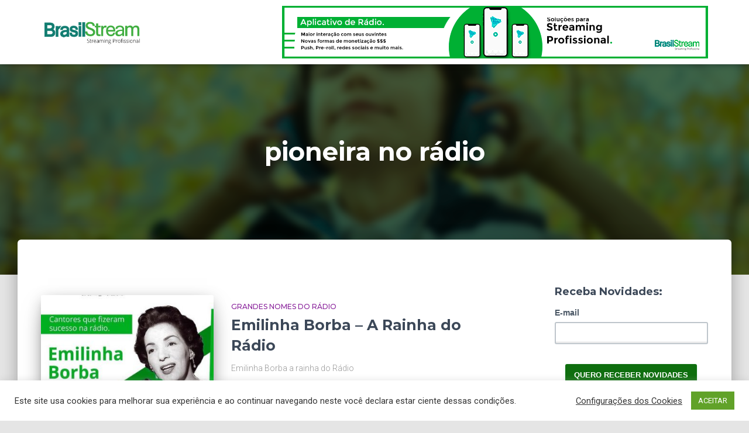

--- FILE ---
content_type: text/html; charset=UTF-8
request_url: https://blog.brasilstream.com.br/tag/pioneira-no-radio/
body_size: 22991
content:
<!DOCTYPE html>
<html lang="pt-BR">

<head>
	<meta charset='UTF-8'>
	<meta name="viewport" content="width=device-width, initial-scale=1">
	<link rel="profile" href="http://gmpg.org/xfn/11">
		<meta name='robots' content='index, follow, max-image-preview:large, max-snippet:-1, max-video-preview:-1' />

	<!-- This site is optimized with the Yoast SEO plugin v23.4 - https://yoast.com/wordpress/plugins/seo/ -->
	<title>Arquivos pioneira no rádio | Blog Brasil Stream</title>
	<link rel="canonical" href="https://blog.brasilstream.com.br/tag/pioneira-no-radio/" />
	<meta property="og:locale" content="pt_BR" />
	<meta property="og:type" content="article" />
	<meta property="og:title" content="Arquivos pioneira no rádio | Blog Brasil Stream" />
	<meta property="og:url" content="https://blog.brasilstream.com.br/tag/pioneira-no-radio/" />
	<meta property="og:site_name" content="Blog Brasil Stream" />
	<meta name="twitter:card" content="summary_large_image" />
	<script type="application/ld+json" class="yoast-schema-graph">{"@context":"https://schema.org","@graph":[{"@type":"CollectionPage","@id":"https://blog.brasilstream.com.br/tag/pioneira-no-radio/","url":"https://blog.brasilstream.com.br/tag/pioneira-no-radio/","name":"Arquivos pioneira no rádio | Blog Brasil Stream","isPartOf":{"@id":"https://blog.brasilstream.com.br/#website"},"primaryImageOfPage":{"@id":"https://blog.brasilstream.com.br/tag/pioneira-no-radio/#primaryimage"},"image":{"@id":"https://blog.brasilstream.com.br/tag/pioneira-no-radio/#primaryimage"},"thumbnailUrl":"https://blog.brasilstream.com.br/wp-content/uploads/2019/05/emilinha-borba.jpg","breadcrumb":{"@id":"https://blog.brasilstream.com.br/tag/pioneira-no-radio/#breadcrumb"},"inLanguage":"pt-BR"},{"@type":"ImageObject","inLanguage":"pt-BR","@id":"https://blog.brasilstream.com.br/tag/pioneira-no-radio/#primaryimage","url":"https://blog.brasilstream.com.br/wp-content/uploads/2019/05/emilinha-borba.jpg","contentUrl":"https://blog.brasilstream.com.br/wp-content/uploads/2019/05/emilinha-borba.jpg","width":594,"height":532,"caption":"emilinha borba"},{"@type":"BreadcrumbList","@id":"https://blog.brasilstream.com.br/tag/pioneira-no-radio/#breadcrumb","itemListElement":[{"@type":"ListItem","position":1,"name":"Início","item":"https://blog.brasilstream.com.br/"},{"@type":"ListItem","position":2,"name":"pioneira no rádio"}]},{"@type":"WebSite","@id":"https://blog.brasilstream.com.br/#website","url":"https://blog.brasilstream.com.br/","name":"Blog Brasil Stream","description":"Uma História de Amor ❤ pelo Rádio!  📻","publisher":{"@id":"https://blog.brasilstream.com.br/#organization"},"potentialAction":[{"@type":"SearchAction","target":{"@type":"EntryPoint","urlTemplate":"https://blog.brasilstream.com.br/?s={search_term_string}"},"query-input":{"@type":"PropertyValueSpecification","valueRequired":true,"valueName":"search_term_string"}}],"inLanguage":"pt-BR"},{"@type":"Organization","@id":"https://blog.brasilstream.com.br/#organization","name":"Brasil Stream - Streaming Profissional","url":"https://blog.brasilstream.com.br/","logo":{"@type":"ImageObject","inLanguage":"pt-BR","@id":"https://blog.brasilstream.com.br/#/schema/logo/image/","url":"https://blog.brasilstream.com.br/wp-content/uploads/2019/05/logo.png","contentUrl":"https://blog.brasilstream.com.br/wp-content/uploads/2019/05/logo.png","width":343,"height":86,"caption":"Brasil Stream - Streaming Profissional"},"image":{"@id":"https://blog.brasilstream.com.br/#/schema/logo/image/"},"sameAs":["https://www.facebook.com/brasilstream/","https://www.instagram.com/brasilstream/","https://www.youtube.com/user/brasilworkinternet"]}]}</script>
	<!-- / Yoast SEO plugin. -->


<link rel='dns-prefetch' href='//www.googletagmanager.com' />
<link rel='dns-prefetch' href='//fonts.googleapis.com' />
<link rel="alternate" type="application/rss+xml" title="Feed para Blog Brasil Stream &raquo;" href="https://blog.brasilstream.com.br/feed/" />
<link rel="alternate" type="application/rss+xml" title="Feed de comentários para Blog Brasil Stream &raquo;" href="https://blog.brasilstream.com.br/comments/feed/" />
<link rel="alternate" type="application/rss+xml" title="Feed de tag para Blog Brasil Stream &raquo; pioneira no rádio" href="https://blog.brasilstream.com.br/tag/pioneira-no-radio/feed/" />
<script type="text/javascript">
/* <![CDATA[ */
window._wpemojiSettings = {"baseUrl":"https:\/\/s.w.org\/images\/core\/emoji\/15.0.3\/72x72\/","ext":".png","svgUrl":"https:\/\/s.w.org\/images\/core\/emoji\/15.0.3\/svg\/","svgExt":".svg","source":{"concatemoji":"https:\/\/blog.brasilstream.com.br\/wp-includes\/js\/wp-emoji-release.min.js?ver=6.6.4"}};
/*! This file is auto-generated */
!function(i,n){var o,s,e;function c(e){try{var t={supportTests:e,timestamp:(new Date).valueOf()};sessionStorage.setItem(o,JSON.stringify(t))}catch(e){}}function p(e,t,n){e.clearRect(0,0,e.canvas.width,e.canvas.height),e.fillText(t,0,0);var t=new Uint32Array(e.getImageData(0,0,e.canvas.width,e.canvas.height).data),r=(e.clearRect(0,0,e.canvas.width,e.canvas.height),e.fillText(n,0,0),new Uint32Array(e.getImageData(0,0,e.canvas.width,e.canvas.height).data));return t.every(function(e,t){return e===r[t]})}function u(e,t,n){switch(t){case"flag":return n(e,"\ud83c\udff3\ufe0f\u200d\u26a7\ufe0f","\ud83c\udff3\ufe0f\u200b\u26a7\ufe0f")?!1:!n(e,"\ud83c\uddfa\ud83c\uddf3","\ud83c\uddfa\u200b\ud83c\uddf3")&&!n(e,"\ud83c\udff4\udb40\udc67\udb40\udc62\udb40\udc65\udb40\udc6e\udb40\udc67\udb40\udc7f","\ud83c\udff4\u200b\udb40\udc67\u200b\udb40\udc62\u200b\udb40\udc65\u200b\udb40\udc6e\u200b\udb40\udc67\u200b\udb40\udc7f");case"emoji":return!n(e,"\ud83d\udc26\u200d\u2b1b","\ud83d\udc26\u200b\u2b1b")}return!1}function f(e,t,n){var r="undefined"!=typeof WorkerGlobalScope&&self instanceof WorkerGlobalScope?new OffscreenCanvas(300,150):i.createElement("canvas"),a=r.getContext("2d",{willReadFrequently:!0}),o=(a.textBaseline="top",a.font="600 32px Arial",{});return e.forEach(function(e){o[e]=t(a,e,n)}),o}function t(e){var t=i.createElement("script");t.src=e,t.defer=!0,i.head.appendChild(t)}"undefined"!=typeof Promise&&(o="wpEmojiSettingsSupports",s=["flag","emoji"],n.supports={everything:!0,everythingExceptFlag:!0},e=new Promise(function(e){i.addEventListener("DOMContentLoaded",e,{once:!0})}),new Promise(function(t){var n=function(){try{var e=JSON.parse(sessionStorage.getItem(o));if("object"==typeof e&&"number"==typeof e.timestamp&&(new Date).valueOf()<e.timestamp+604800&&"object"==typeof e.supportTests)return e.supportTests}catch(e){}return null}();if(!n){if("undefined"!=typeof Worker&&"undefined"!=typeof OffscreenCanvas&&"undefined"!=typeof URL&&URL.createObjectURL&&"undefined"!=typeof Blob)try{var e="postMessage("+f.toString()+"("+[JSON.stringify(s),u.toString(),p.toString()].join(",")+"));",r=new Blob([e],{type:"text/javascript"}),a=new Worker(URL.createObjectURL(r),{name:"wpTestEmojiSupports"});return void(a.onmessage=function(e){c(n=e.data),a.terminate(),t(n)})}catch(e){}c(n=f(s,u,p))}t(n)}).then(function(e){for(var t in e)n.supports[t]=e[t],n.supports.everything=n.supports.everything&&n.supports[t],"flag"!==t&&(n.supports.everythingExceptFlag=n.supports.everythingExceptFlag&&n.supports[t]);n.supports.everythingExceptFlag=n.supports.everythingExceptFlag&&!n.supports.flag,n.DOMReady=!1,n.readyCallback=function(){n.DOMReady=!0}}).then(function(){return e}).then(function(){var e;n.supports.everything||(n.readyCallback(),(e=n.source||{}).concatemoji?t(e.concatemoji):e.wpemoji&&e.twemoji&&(t(e.twemoji),t(e.wpemoji)))}))}((window,document),window._wpemojiSettings);
/* ]]> */
</script>
<style id='wp-emoji-styles-inline-css' type='text/css'>

	img.wp-smiley, img.emoji {
		display: inline !important;
		border: none !important;
		box-shadow: none !important;
		height: 1em !important;
		width: 1em !important;
		margin: 0 0.07em !important;
		vertical-align: -0.1em !important;
		background: none !important;
		padding: 0 !important;
	}
</style>
<link rel='stylesheet' id='wp-block-library-css' href='https://blog.brasilstream.com.br/wp-includes/css/dist/block-library/style.min.css?ver=6.6.4' type='text/css' media='all' />
<style id='classic-theme-styles-inline-css' type='text/css'>
/*! This file is auto-generated */
.wp-block-button__link{color:#fff;background-color:#32373c;border-radius:9999px;box-shadow:none;text-decoration:none;padding:calc(.667em + 2px) calc(1.333em + 2px);font-size:1.125em}.wp-block-file__button{background:#32373c;color:#fff;text-decoration:none}
</style>
<style id='global-styles-inline-css' type='text/css'>
:root{--wp--preset--aspect-ratio--square: 1;--wp--preset--aspect-ratio--4-3: 4/3;--wp--preset--aspect-ratio--3-4: 3/4;--wp--preset--aspect-ratio--3-2: 3/2;--wp--preset--aspect-ratio--2-3: 2/3;--wp--preset--aspect-ratio--16-9: 16/9;--wp--preset--aspect-ratio--9-16: 9/16;--wp--preset--color--black: #000000;--wp--preset--color--cyan-bluish-gray: #abb8c3;--wp--preset--color--white: #ffffff;--wp--preset--color--pale-pink: #f78da7;--wp--preset--color--vivid-red: #cf2e2e;--wp--preset--color--luminous-vivid-orange: #ff6900;--wp--preset--color--luminous-vivid-amber: #fcb900;--wp--preset--color--light-green-cyan: #7bdcb5;--wp--preset--color--vivid-green-cyan: #00d084;--wp--preset--color--pale-cyan-blue: #8ed1fc;--wp--preset--color--vivid-cyan-blue: #0693e3;--wp--preset--color--vivid-purple: #9b51e0;--wp--preset--color--accent: #10c98b;--wp--preset--color--background-color: #E5E5E5;--wp--preset--color--header-gradient: #27e57f;--wp--preset--gradient--vivid-cyan-blue-to-vivid-purple: linear-gradient(135deg,rgba(6,147,227,1) 0%,rgb(155,81,224) 100%);--wp--preset--gradient--light-green-cyan-to-vivid-green-cyan: linear-gradient(135deg,rgb(122,220,180) 0%,rgb(0,208,130) 100%);--wp--preset--gradient--luminous-vivid-amber-to-luminous-vivid-orange: linear-gradient(135deg,rgba(252,185,0,1) 0%,rgba(255,105,0,1) 100%);--wp--preset--gradient--luminous-vivid-orange-to-vivid-red: linear-gradient(135deg,rgba(255,105,0,1) 0%,rgb(207,46,46) 100%);--wp--preset--gradient--very-light-gray-to-cyan-bluish-gray: linear-gradient(135deg,rgb(238,238,238) 0%,rgb(169,184,195) 100%);--wp--preset--gradient--cool-to-warm-spectrum: linear-gradient(135deg,rgb(74,234,220) 0%,rgb(151,120,209) 20%,rgb(207,42,186) 40%,rgb(238,44,130) 60%,rgb(251,105,98) 80%,rgb(254,248,76) 100%);--wp--preset--gradient--blush-light-purple: linear-gradient(135deg,rgb(255,206,236) 0%,rgb(152,150,240) 100%);--wp--preset--gradient--blush-bordeaux: linear-gradient(135deg,rgb(254,205,165) 0%,rgb(254,45,45) 50%,rgb(107,0,62) 100%);--wp--preset--gradient--luminous-dusk: linear-gradient(135deg,rgb(255,203,112) 0%,rgb(199,81,192) 50%,rgb(65,88,208) 100%);--wp--preset--gradient--pale-ocean: linear-gradient(135deg,rgb(255,245,203) 0%,rgb(182,227,212) 50%,rgb(51,167,181) 100%);--wp--preset--gradient--electric-grass: linear-gradient(135deg,rgb(202,248,128) 0%,rgb(113,206,126) 100%);--wp--preset--gradient--midnight: linear-gradient(135deg,rgb(2,3,129) 0%,rgb(40,116,252) 100%);--wp--preset--font-size--small: 13px;--wp--preset--font-size--medium: 20px;--wp--preset--font-size--large: 36px;--wp--preset--font-size--x-large: 42px;--wp--preset--spacing--20: 0.44rem;--wp--preset--spacing--30: 0.67rem;--wp--preset--spacing--40: 1rem;--wp--preset--spacing--50: 1.5rem;--wp--preset--spacing--60: 2.25rem;--wp--preset--spacing--70: 3.38rem;--wp--preset--spacing--80: 5.06rem;--wp--preset--shadow--natural: 6px 6px 9px rgba(0, 0, 0, 0.2);--wp--preset--shadow--deep: 12px 12px 50px rgba(0, 0, 0, 0.4);--wp--preset--shadow--sharp: 6px 6px 0px rgba(0, 0, 0, 0.2);--wp--preset--shadow--outlined: 6px 6px 0px -3px rgba(255, 255, 255, 1), 6px 6px rgba(0, 0, 0, 1);--wp--preset--shadow--crisp: 6px 6px 0px rgba(0, 0, 0, 1);}:where(.is-layout-flex){gap: 0.5em;}:where(.is-layout-grid){gap: 0.5em;}body .is-layout-flex{display: flex;}.is-layout-flex{flex-wrap: wrap;align-items: center;}.is-layout-flex > :is(*, div){margin: 0;}body .is-layout-grid{display: grid;}.is-layout-grid > :is(*, div){margin: 0;}:where(.wp-block-columns.is-layout-flex){gap: 2em;}:where(.wp-block-columns.is-layout-grid){gap: 2em;}:where(.wp-block-post-template.is-layout-flex){gap: 1.25em;}:where(.wp-block-post-template.is-layout-grid){gap: 1.25em;}.has-black-color{color: var(--wp--preset--color--black) !important;}.has-cyan-bluish-gray-color{color: var(--wp--preset--color--cyan-bluish-gray) !important;}.has-white-color{color: var(--wp--preset--color--white) !important;}.has-pale-pink-color{color: var(--wp--preset--color--pale-pink) !important;}.has-vivid-red-color{color: var(--wp--preset--color--vivid-red) !important;}.has-luminous-vivid-orange-color{color: var(--wp--preset--color--luminous-vivid-orange) !important;}.has-luminous-vivid-amber-color{color: var(--wp--preset--color--luminous-vivid-amber) !important;}.has-light-green-cyan-color{color: var(--wp--preset--color--light-green-cyan) !important;}.has-vivid-green-cyan-color{color: var(--wp--preset--color--vivid-green-cyan) !important;}.has-pale-cyan-blue-color{color: var(--wp--preset--color--pale-cyan-blue) !important;}.has-vivid-cyan-blue-color{color: var(--wp--preset--color--vivid-cyan-blue) !important;}.has-vivid-purple-color{color: var(--wp--preset--color--vivid-purple) !important;}.has-black-background-color{background-color: var(--wp--preset--color--black) !important;}.has-cyan-bluish-gray-background-color{background-color: var(--wp--preset--color--cyan-bluish-gray) !important;}.has-white-background-color{background-color: var(--wp--preset--color--white) !important;}.has-pale-pink-background-color{background-color: var(--wp--preset--color--pale-pink) !important;}.has-vivid-red-background-color{background-color: var(--wp--preset--color--vivid-red) !important;}.has-luminous-vivid-orange-background-color{background-color: var(--wp--preset--color--luminous-vivid-orange) !important;}.has-luminous-vivid-amber-background-color{background-color: var(--wp--preset--color--luminous-vivid-amber) !important;}.has-light-green-cyan-background-color{background-color: var(--wp--preset--color--light-green-cyan) !important;}.has-vivid-green-cyan-background-color{background-color: var(--wp--preset--color--vivid-green-cyan) !important;}.has-pale-cyan-blue-background-color{background-color: var(--wp--preset--color--pale-cyan-blue) !important;}.has-vivid-cyan-blue-background-color{background-color: var(--wp--preset--color--vivid-cyan-blue) !important;}.has-vivid-purple-background-color{background-color: var(--wp--preset--color--vivid-purple) !important;}.has-black-border-color{border-color: var(--wp--preset--color--black) !important;}.has-cyan-bluish-gray-border-color{border-color: var(--wp--preset--color--cyan-bluish-gray) !important;}.has-white-border-color{border-color: var(--wp--preset--color--white) !important;}.has-pale-pink-border-color{border-color: var(--wp--preset--color--pale-pink) !important;}.has-vivid-red-border-color{border-color: var(--wp--preset--color--vivid-red) !important;}.has-luminous-vivid-orange-border-color{border-color: var(--wp--preset--color--luminous-vivid-orange) !important;}.has-luminous-vivid-amber-border-color{border-color: var(--wp--preset--color--luminous-vivid-amber) !important;}.has-light-green-cyan-border-color{border-color: var(--wp--preset--color--light-green-cyan) !important;}.has-vivid-green-cyan-border-color{border-color: var(--wp--preset--color--vivid-green-cyan) !important;}.has-pale-cyan-blue-border-color{border-color: var(--wp--preset--color--pale-cyan-blue) !important;}.has-vivid-cyan-blue-border-color{border-color: var(--wp--preset--color--vivid-cyan-blue) !important;}.has-vivid-purple-border-color{border-color: var(--wp--preset--color--vivid-purple) !important;}.has-vivid-cyan-blue-to-vivid-purple-gradient-background{background: var(--wp--preset--gradient--vivid-cyan-blue-to-vivid-purple) !important;}.has-light-green-cyan-to-vivid-green-cyan-gradient-background{background: var(--wp--preset--gradient--light-green-cyan-to-vivid-green-cyan) !important;}.has-luminous-vivid-amber-to-luminous-vivid-orange-gradient-background{background: var(--wp--preset--gradient--luminous-vivid-amber-to-luminous-vivid-orange) !important;}.has-luminous-vivid-orange-to-vivid-red-gradient-background{background: var(--wp--preset--gradient--luminous-vivid-orange-to-vivid-red) !important;}.has-very-light-gray-to-cyan-bluish-gray-gradient-background{background: var(--wp--preset--gradient--very-light-gray-to-cyan-bluish-gray) !important;}.has-cool-to-warm-spectrum-gradient-background{background: var(--wp--preset--gradient--cool-to-warm-spectrum) !important;}.has-blush-light-purple-gradient-background{background: var(--wp--preset--gradient--blush-light-purple) !important;}.has-blush-bordeaux-gradient-background{background: var(--wp--preset--gradient--blush-bordeaux) !important;}.has-luminous-dusk-gradient-background{background: var(--wp--preset--gradient--luminous-dusk) !important;}.has-pale-ocean-gradient-background{background: var(--wp--preset--gradient--pale-ocean) !important;}.has-electric-grass-gradient-background{background: var(--wp--preset--gradient--electric-grass) !important;}.has-midnight-gradient-background{background: var(--wp--preset--gradient--midnight) !important;}.has-small-font-size{font-size: var(--wp--preset--font-size--small) !important;}.has-medium-font-size{font-size: var(--wp--preset--font-size--medium) !important;}.has-large-font-size{font-size: var(--wp--preset--font-size--large) !important;}.has-x-large-font-size{font-size: var(--wp--preset--font-size--x-large) !important;}
:where(.wp-block-post-template.is-layout-flex){gap: 1.25em;}:where(.wp-block-post-template.is-layout-grid){gap: 1.25em;}
:where(.wp-block-columns.is-layout-flex){gap: 2em;}:where(.wp-block-columns.is-layout-grid){gap: 2em;}
:root :where(.wp-block-pullquote){font-size: 1.5em;line-height: 1.6;}
</style>
<link rel='stylesheet' id='cookie-law-info-css' href='https://blog.brasilstream.com.br/wp-content/plugins/cookie-law-info/legacy/public/css/cookie-law-info-public.css?ver=3.2.6' type='text/css' media='all' />
<link rel='stylesheet' id='cookie-law-info-gdpr-css' href='https://blog.brasilstream.com.br/wp-content/plugins/cookie-law-info/legacy/public/css/cookie-law-info-gdpr.css?ver=3.2.6' type='text/css' media='all' />
<link rel='stylesheet' id='bootstrap-css' href='https://blog.brasilstream.com.br/wp-content/themes/hestia/assets/bootstrap/css/bootstrap.min.css?ver=1.0.2' type='text/css' media='all' />
<link rel='stylesheet' id='hestia-font-sizes-css' href='https://blog.brasilstream.com.br/wp-content/themes/hestia/assets/css/font-sizes.min.css?ver=3.0.30' type='text/css' media='all' />
<link rel='stylesheet' id='hestia_style-css' href='https://blog.brasilstream.com.br/wp-content/themes/hestia/style.min.css?ver=3.0.30' type='text/css' media='all' />
<style id='hestia_style-inline-css' type='text/css'>
.footer-big .footer-menu li a[href*="facebook.com"],.footer-big .footer-menu li a[href*="twitter.com"],.footer-big .footer-menu li a[href*="pinterest.com"],.footer-big .footer-menu li a[href*="google.com"],.footer-big .footer-menu li a[href*="linkedin.com"],.footer-big .footer-menu li a[href*="dribbble.com"],.footer-big .footer-menu li a[href*="github.com"],.footer-big .footer-menu li a[href*="youtube.com"],.footer-big .footer-menu li a[href*="instagram.com"],.footer-big .footer-menu li a[href*="reddit.com"],.footer-big .footer-menu li a[href*="tumblr.com"],.footer-big .footer-menu li a[href*="behance.com"],.footer-big .footer-menu li a[href*="snapchat.com"],.footer-big .footer-menu li a[href*="deviantart.com"],.footer-big .footer-menu li a[href*="vimeo.com"]{color:transparent;font-size:0;padding:10px}.footer-big .footer-menu li a[href*="facebook.com"]:hover,.footer-big .footer-menu li a[href*="twitter.com"]:hover,.footer-big .footer-menu li a[href*="pinterest.com"]:hover,.footer-big .footer-menu li a[href*="google.com"]:hover,.footer-big .footer-menu li a[href*="linkedin.com"]:hover,.footer-big .footer-menu li a[href*="dribbble.com"]:hover,.footer-big .footer-menu li a[href*="github.com"]:hover,.footer-big .footer-menu li a[href*="youtube.com"]:hover,.footer-big .footer-menu li a[href*="instagram.com"]:hover,.footer-big .footer-menu li a[href*="reddit.com"]:hover,.footer-big .footer-menu li a[href*="tumblr.com"]:hover,.footer-big .footer-menu li a[href*="behance.com"]:hover,.footer-big .footer-menu li a[href*="snapchat.com"]:hover,.footer-big .footer-menu li a[href*="deviantart.com"]:hover,.footer-big .footer-menu li a[href*="vimeo.com"]:hover{opacity:1 !important}.footer-big .footer-menu li a[href*="facebook.com"]:hover:before{color:#3b5998}.footer-big .footer-menu li a[href*="twitter.com"]:hover:before{color:#55acee}.footer-big .footer-menu li a[href*="pinterest.com"]:hover:before{color:#cc2127}.footer-big .footer-menu li a[href*="google.com"]:hover:before{color:#dd4b39}.footer-big .footer-menu li a[href*="linkedin.com"]:hover:before{color:#0976b4}.footer-big .footer-menu li a[href*="dribbble.com"]:hover:before{color:#ea4c89}.footer-big .footer-menu li a[href*="github.com"]:hover:before{color:#000}.footer-big .footer-menu li a[href*="youtube.com"]:hover:before{color:#e52d27}.footer-big .footer-menu li a[href*="instagram.com"]:hover:before{color:#125688}.footer-big .footer-menu li a[href*="reddit.com"]:hover:before{color:#ff4500}.footer-big .footer-menu li a[href*="tumblr.com"]:hover:before{color:#35465c}.footer-big .footer-menu li a[href*="behance.com"]:hover:before{color:#1769ff}.footer-big .footer-menu li a[href*="snapchat.com"]:hover:before{color:#fffc00}.footer-big .footer-menu li a[href*="deviantart.com"]:hover:before{color:#05cc47}.footer-big .footer-menu li a[href*="vimeo.com"]:hover:before{color:#1ab7ea}.footer-big .footer-menu li a[href*="facebook.com"]:before,.footer-big .footer-menu li a[href*="twitter.com"]:before,.footer-big .footer-menu li a[href*="pinterest.com"]:before,.footer-big .footer-menu li a[href*="google.com"]:before,.footer-big .footer-menu li a[href*="linkedin.com"]:before,.footer-big .footer-menu li a[href*="dribbble.com"]:before,.footer-big .footer-menu li a[href*="github.com"]:before,.footer-big .footer-menu li a[href*="youtube.com"]:before,.footer-big .footer-menu li a[href*="instagram.com"]:before,.footer-big .footer-menu li a[href*="reddit.com"]:before,.footer-big .footer-menu li a[href*="tumblr.com"]:before,.footer-big .footer-menu li a[href*="behance.com"]:before,.footer-big .footer-menu li a[href*="snapchat.com"]:before,.footer-big .footer-menu li a[href*="deviantart.com"]:before,.footer-big .footer-menu li a[href*="vimeo.com"]:before{font-family:"Font Awesome 5 Brands";font-weight:900;color:#3c4858;font-size:16px}.footer-black .footer-menu li a[href*="facebook.com"]:before,.footer-black .footer-menu li a[href*="twitter.com"]:before,.footer-black .footer-menu li a[href*="pinterest.com"]:before,.footer-black .footer-menu li a[href*="google.com"]:before,.footer-black .footer-menu li a[href*="linkedin.com"]:before,.footer-black .footer-menu li a[href*="dribbble.com"]:before,.footer-black .footer-menu li a[href*="github.com"]:before,.footer-black .footer-menu li a[href*="youtube.com"]:before,.footer-black .footer-menu li a[href*="instagram.com"]:before,.footer-black .footer-menu li a[href*="reddit.com"]:before,.footer-black .footer-menu li a[href*="tumblr.com"]:before,.footer-black .footer-menu li a[href*="behance.com"]:before,.footer-black .footer-menu li a[href*="snapchat.com"]:before,.footer-black .footer-menu li a[href*="deviantart.com"]:before,.footer-black .footer-menu li a[href*="vimeo.com"]:before{color:#fff}.footer-big .footer-menu li a[href*="facebook.com"]:before{content:""}.footer-big .footer-menu li a[href*="twitter.com"]:before{content:""}.footer-big .footer-menu li a[href*="pinterest.com"]:before{content:""}.footer-big .footer-menu li a[href*="google.com"]:before{content:""}.footer-big .footer-menu li a[href*="linkedin.com"]:before{content:""}.footer-big .footer-menu li a[href*="dribbble.com"]:before{content:""}.footer-big .footer-menu li a[href*="github.com"]:before{content:""}.footer-big .footer-menu li a[href*="youtube.com"]:before{content:""}.footer-big .footer-menu li a[href*="instagram.com"]:before{content:""}.footer-big .footer-menu li a[href*="reddit.com"]:before{content:""}.footer-big .footer-menu li a[href*="tumblr.com"]:before{content:""}.footer-big .footer-menu li a[href*="behance.com"]:before{content:""}.footer-big .footer-menu li a[href*="snapchat.com"]:before{content:""}.footer-big .footer-menu li a[href*="deviantart.com"]:before{content:""}.footer-big .footer-menu li a[href*="vimeo.com"]:before{content:""}
.hestia-top-bar,.hestia-top-bar .widget.widget_shopping_cart .cart_list{background-color:#363537}.hestia-top-bar .widget .label-floating input[type=search]:-webkit-autofill{-webkit-box-shadow:inset 0 0 0 9999px #363537}.hestia-top-bar,.hestia-top-bar .widget .label-floating input[type=search],.hestia-top-bar .widget.widget_search form.form-group:before,.hestia-top-bar .widget.widget_product_search form.form-group:before,.hestia-top-bar .widget.widget_shopping_cart:before{color:#fff}.hestia-top-bar .widget .label-floating input[type=search]{-webkit-text-fill-color:#fff !important}.hestia-top-bar div.widget.widget_shopping_cart:before,.hestia-top-bar .widget.widget_product_search form.form-group:before,.hestia-top-bar .widget.widget_search form.form-group:before{background-color:#fff}.hestia-top-bar a,.hestia-top-bar .top-bar-nav li a{color:#fff}.hestia-top-bar ul li a[href*="mailto:"]:before,.hestia-top-bar ul li a[href*="tel:"]:before{background-color:#fff}.hestia-top-bar a:hover,.hestia-top-bar .top-bar-nav li a:hover{color:#eee}.hestia-top-bar ul li:hover a[href*="mailto:"]:before,.hestia-top-bar ul li:hover a[href*="tel:"]:before{background-color:#eee}
a,.navbar .dropdown-menu li:hover>a,.navbar .dropdown-menu li:focus>a,.navbar .dropdown-menu li:active>a,.navbar .navbar-nav>li .dropdown-menu li:hover>a,body:not(.home) .navbar-default .navbar-nav>.active:not(.btn)>a,body:not(.home) .navbar-default .navbar-nav>.active:not(.btn)>a:hover,body:not(.home) .navbar-default .navbar-nav>.active:not(.btn)>a:focus,a:hover,.card-blog a.moretag:hover,.card-blog a.more-link:hover,.widget a:hover,.has-text-color.has-accent-color,p.has-text-color a{color:#10c98b}.svg-text-color{fill:#10c98b}.pagination span.current,.pagination span.current:focus,.pagination span.current:hover{border-color:#10c98b}button,button:hover,.woocommerce .track_order button[type="submit"],.woocommerce .track_order button[type="submit"]:hover,div.wpforms-container .wpforms-form button[type=submit].wpforms-submit,div.wpforms-container .wpforms-form button[type=submit].wpforms-submit:hover,input[type="button"],input[type="button"]:hover,input[type="submit"],input[type="submit"]:hover,input#searchsubmit,.pagination span.current,.pagination span.current:focus,.pagination span.current:hover,.btn.btn-primary,.btn.btn-primary:link,.btn.btn-primary:hover,.btn.btn-primary:focus,.btn.btn-primary:active,.btn.btn-primary.active,.btn.btn-primary.active:focus,.btn.btn-primary.active:hover,.btn.btn-primary:active:hover,.btn.btn-primary:active:focus,.btn.btn-primary:active:hover,.hestia-sidebar-open.btn.btn-rose,.hestia-sidebar-close.btn.btn-rose,.hestia-sidebar-open.btn.btn-rose:hover,.hestia-sidebar-close.btn.btn-rose:hover,.hestia-sidebar-open.btn.btn-rose:focus,.hestia-sidebar-close.btn.btn-rose:focus,.label.label-primary,.hestia-work .portfolio-item:nth-child(6n+1) .label,.nav-cart .nav-cart-content .widget .buttons .button,.has-accent-background-color[class*="has-background"]{background-color:#10c98b}@media(max-width:768px){.navbar-default .navbar-nav>li>a:hover,.navbar-default .navbar-nav>li>a:focus,.navbar .navbar-nav .dropdown .dropdown-menu li a:hover,.navbar .navbar-nav .dropdown .dropdown-menu li a:focus,.navbar button.navbar-toggle:hover,.navbar .navbar-nav li:hover>a i{color:#10c98b}}body:not(.woocommerce-page) button:not([class^="fl-"]):not(.hestia-scroll-to-top):not(.navbar-toggle):not(.close),body:not(.woocommerce-page) .button:not([class^="fl-"]):not(hestia-scroll-to-top):not(.navbar-toggle):not(.add_to_cart_button):not(.product_type_grouped):not(.product_type_external),div.wpforms-container .wpforms-form button[type=submit].wpforms-submit,input[type="submit"],input[type="button"],.btn.btn-primary,.widget_product_search button[type="submit"],.hestia-sidebar-open.btn.btn-rose,.hestia-sidebar-close.btn.btn-rose,.everest-forms button[type=submit].everest-forms-submit-button{-webkit-box-shadow:0 2px 2px 0 rgba(16,201,139,0.14),0 3px 1px -2px rgba(16,201,139,0.2),0 1px 5px 0 rgba(16,201,139,0.12);box-shadow:0 2px 2px 0 rgba(16,201,139,0.14),0 3px 1px -2px rgba(16,201,139,0.2),0 1px 5px 0 rgba(16,201,139,0.12)}.card .header-primary,.card .content-primary,.everest-forms button[type=submit].everest-forms-submit-button{background:#10c98b}body:not(.woocommerce-page) .button:not([class^="fl-"]):not(.hestia-scroll-to-top):not(.navbar-toggle):not(.add_to_cart_button):hover,body:not(.woocommerce-page) button:not([class^="fl-"]):not(.hestia-scroll-to-top):not(.navbar-toggle):not(.close):hover,div.wpforms-container .wpforms-form button[type=submit].wpforms-submit:hover,input[type="submit"]:hover,input[type="button"]:hover,input#searchsubmit:hover,.widget_product_search button[type="submit"]:hover,.pagination span.current,.btn.btn-primary:hover,.btn.btn-primary:focus,.btn.btn-primary:active,.btn.btn-primary.active,.btn.btn-primary:active:focus,.btn.btn-primary:active:hover,.hestia-sidebar-open.btn.btn-rose:hover,.hestia-sidebar-close.btn.btn-rose:hover,.pagination span.current:hover,.everest-forms button[type=submit].everest-forms-submit-button:hover,.everest-forms button[type=submit].everest-forms-submit-button:focus,.everest-forms button[type=submit].everest-forms-submit-button:active{-webkit-box-shadow:0 14px 26px -12px rgba(16,201,139,0.42),0 4px 23px 0 rgba(0,0,0,0.12),0 8px 10px -5px rgba(16,201,139,0.2);box-shadow:0 14px 26px -12px rgba(16,201,139,0.42),0 4px 23px 0 rgba(0,0,0,0.12),0 8px 10px -5px rgba(16,201,139,0.2);color:#fff}.form-group.is-focused .form-control{background-image:-webkit-gradient(linear,left top,left bottom,from(#10c98b),to(#10c98b)),-webkit-gradient(linear,left top,left bottom,from(#d2d2d2),to(#d2d2d2));background-image:-webkit-linear-gradient(linear,left top,left bottom,from(#10c98b),to(#10c98b)),-webkit-linear-gradient(linear,left top,left bottom,from(#d2d2d2),to(#d2d2d2));background-image:linear-gradient(linear,left top,left bottom,from(#10c98b),to(#10c98b)),linear-gradient(linear,left top,left bottom,from(#d2d2d2),to(#d2d2d2))}.navbar:not(.navbar-transparent) li:not(.btn):hover>a,.navbar li.on-section:not(.btn)>a,.navbar.full-screen-menu.navbar-transparent li:not(.btn):hover>a,.navbar.full-screen-menu .navbar-toggle:hover,.navbar:not(.navbar-transparent) .nav-cart:hover,.navbar:not(.navbar-transparent) .hestia-toggle-search:hover{color:#10c98b}.header-filter-gradient{background:linear-gradient(45deg,rgba(39,229,127,1) 0,rgb(105,255,106) 100%)}.has-text-color.has-header-gradient-color{color:#27e57f}.has-header-gradient-background-color[class*="has-background"]{background-color:#27e57f}.has-text-color.has-background-color-color{color:#E5E5E5}.has-background-color-background-color[class*="has-background"]{background-color:#E5E5E5}
.btn.btn-primary:not(.colored-button):not(.btn-left):not(.btn-right):not(.btn-just-icon):not(.menu-item),input[type="submit"]:not(.search-submit),body:not(.woocommerce-account) .woocommerce .button.woocommerce-Button,.woocommerce .product button.button,.woocommerce .product button.button.alt,.woocommerce .product #respond input#submit,.woocommerce-cart .blog-post .woocommerce .cart-collaterals .cart_totals .checkout-button,.woocommerce-checkout #payment #place_order,.woocommerce-account.woocommerce-page button.button,.woocommerce .track_order button[type="submit"],.nav-cart .nav-cart-content .widget .buttons .button,.woocommerce a.button.wc-backward,body.woocommerce .wccm-catalog-item a.button,body.woocommerce a.wccm-button.button,form.woocommerce-form-coupon button.button,div.wpforms-container .wpforms-form button[type=submit].wpforms-submit,div.woocommerce a.button.alt,div.woocommerce table.my_account_orders .button,.btn.colored-button,.btn.btn-left,.btn.btn-right,.btn:not(.colored-button):not(.btn-left):not(.btn-right):not(.btn-just-icon):not(.menu-item):not(.hestia-sidebar-open):not(.hestia-sidebar-close){padding-top:15px;padding-bottom:15px;padding-left:33px;padding-right:33px}
.btn.btn-primary:not(.colored-button):not(.btn-left):not(.btn-right):not(.btn-just-icon):not(.menu-item),input[type="submit"]:not(.search-submit),body:not(.woocommerce-account) .woocommerce .button.woocommerce-Button,.woocommerce .product button.button,.woocommerce .product button.button.alt,.woocommerce .product #respond input#submit,.woocommerce-cart .blog-post .woocommerce .cart-collaterals .cart_totals .checkout-button,.woocommerce-checkout #payment #place_order,.woocommerce-account.woocommerce-page button.button,.woocommerce .track_order button[type="submit"],.nav-cart .nav-cart-content .widget .buttons .button,.woocommerce a.button.wc-backward,body.woocommerce .wccm-catalog-item a.button,body.woocommerce a.wccm-button.button,form.woocommerce-form-coupon button.button,div.wpforms-container .wpforms-form button[type=submit].wpforms-submit,div.woocommerce a.button.alt,div.woocommerce table.my_account_orders .button,input[type="submit"].search-submit,.hestia-view-cart-wrapper .added_to_cart.wc-forward,.woocommerce-product-search button,.woocommerce-cart .actions .button,#secondary div[id^=woocommerce_price_filter] .button,.woocommerce div[id^=woocommerce_widget_cart].widget .buttons .button,.searchform input[type=submit],.searchform button,.search-form:not(.media-toolbar-primary) input[type=submit],.search-form:not(.media-toolbar-primary) button,.woocommerce-product-search input[type=submit],.btn.colored-button,.btn.btn-left,.btn.btn-right,.btn:not(.colored-button):not(.btn-left):not(.btn-right):not(.btn-just-icon):not(.menu-item):not(.hestia-sidebar-open):not(.hestia-sidebar-close){border-radius:23px}
h1,h2,h3,h4,h5,h6,.hestia-title,.hestia-title.title-in-content,p.meta-in-content,.info-title,.card-title,.page-header.header-small .hestia-title,.page-header.header-small .title,.widget h5,.hestia-title,.title,.footer-brand,.footer-big h4,.footer-big h5,.media .media-heading,.carousel h1.hestia-title,.carousel h2.title,.carousel span.sub-title,.hestia-about h1,.hestia-about h2,.hestia-about h3,.hestia-about h4,.hestia-about h5{font-family:Montserrat}
@media(min-width:769px){.page-header.header-small .hestia-title,.page-header.header-small .title,h1.hestia-title.title-in-content,.main article.section .has-title-font-size{font-size:43px}}@media(max-width:768px){.page-header.header-small .hestia-title,.page-header.header-small .title,h1.hestia-title.title-in-content,.main article.section .has-title-font-size{font-size:26px}}@media(max-width:480px){.page-header.header-small .hestia-title,.page-header.header-small .title,h1.hestia-title.title-in-content,.main article.section .has-title-font-size{font-size:26px}}
</style>
<link rel='stylesheet' id='hestia_fonts-css' href='https://fonts.googleapis.com/css?family=Roboto%3A300%2C400%2C500%2C700%7CRoboto+Slab%3A400%2C700&#038;subset=latin%2Clatin-ext&#038;ver=3.0.30' type='text/css' media='all' />
<link rel='stylesheet' id='hestia-google-font-montserrat-css' href='//fonts.googleapis.com/css?family=Montserrat%3A300%2C400%2C500%2C700&#038;subset=latin&#038;ver=6.6.4' type='text/css' media='all' />
<script type="text/javascript" src="https://blog.brasilstream.com.br/wp-includes/js/jquery/jquery.min.js?ver=3.7.1" id="jquery-core-js"></script>
<script type="text/javascript" src="https://blog.brasilstream.com.br/wp-includes/js/jquery/jquery-migrate.min.js?ver=3.4.1" id="jquery-migrate-js"></script>
<script type="text/javascript" id="cookie-law-info-js-extra">
/* <![CDATA[ */
var Cli_Data = {"nn_cookie_ids":[],"cookielist":[],"non_necessary_cookies":[],"ccpaEnabled":"","ccpaRegionBased":"","ccpaBarEnabled":"","strictlyEnabled":["necessary","obligatoire"],"ccpaType":"gdpr","js_blocking":"1","custom_integration":"","triggerDomRefresh":"","secure_cookies":""};
var cli_cookiebar_settings = {"animate_speed_hide":"500","animate_speed_show":"500","background":"#FFF","border":"#b1a6a6c2","border_on":"","button_1_button_colour":"#61a229","button_1_button_hover":"#4e8221","button_1_link_colour":"#fff","button_1_as_button":"1","button_1_new_win":"","button_2_button_colour":"#333","button_2_button_hover":"#292929","button_2_link_colour":"#444","button_2_as_button":"","button_2_hidebar":"","button_3_button_colour":"#3566bb","button_3_button_hover":"#2a5296","button_3_link_colour":"#fff","button_3_as_button":"1","button_3_new_win":"","button_4_button_colour":"#000","button_4_button_hover":"#000000","button_4_link_colour":"#333333","button_4_as_button":"","button_7_button_colour":"#61a229","button_7_button_hover":"#4e8221","button_7_link_colour":"#fff","button_7_as_button":"1","button_7_new_win":"","font_family":"inherit","header_fix":"1","notify_animate_hide":"1","notify_animate_show":"","notify_div_id":"#cookie-law-info-bar","notify_position_horizontal":"right","notify_position_vertical":"bottom","scroll_close":"","scroll_close_reload":"","accept_close_reload":"","reject_close_reload":"","showagain_tab":"1","showagain_background":"#fff","showagain_border":"#000","showagain_div_id":"#cookie-law-info-again","showagain_x_position":"100px","text":"#333333","show_once_yn":"","show_once":"10000","logging_on":"","as_popup":"","popup_overlay":"1","bar_heading_text":"","cookie_bar_as":"banner","popup_showagain_position":"bottom-right","widget_position":"left"};
var log_object = {"ajax_url":"https:\/\/blog.brasilstream.com.br\/wp-admin\/admin-ajax.php"};
/* ]]> */
</script>
<script type="text/javascript" src="https://blog.brasilstream.com.br/wp-content/plugins/cookie-law-info/legacy/public/js/cookie-law-info-public.js?ver=3.2.6" id="cookie-law-info-js"></script>

<!-- Snippet da tag do Google (gtag.js) adicionado pelo Site Kit -->

<!-- Snippet do Google Analytics adicionado pelo Site Kit -->
<script type="text/javascript" src="https://www.googletagmanager.com/gtag/js?id=GT-K5LQPBS" id="google_gtagjs-js" async></script>
<script type="text/javascript" id="google_gtagjs-js-after">
/* <![CDATA[ */
window.dataLayer = window.dataLayer || [];function gtag(){dataLayer.push(arguments);}
gtag("set","linker",{"domains":["blog.brasilstream.com.br"]});
gtag("js", new Date());
gtag("set", "developer_id.dZTNiMT", true);
gtag("config", "GT-K5LQPBS");
/* ]]> */
</script>

<!-- Fim do snippet da tag do Google (gtag.js) adicionado pelo Site Kit -->
<link rel="https://api.w.org/" href="https://blog.brasilstream.com.br/wp-json/" /><link rel="alternate" title="JSON" type="application/json" href="https://blog.brasilstream.com.br/wp-json/wp/v2/tags/92" /><link rel="EditURI" type="application/rsd+xml" title="RSD" href="https://blog.brasilstream.com.br/xmlrpc.php?rsd" />
<meta name="generator" content="WordPress 6.6.4" />
<meta name="generator" content="Site Kit by Google 1.135.0" /><link rel="icon" href="https://blog.brasilstream.com.br/wp-content/uploads/2020/06/cropped-fav-icon-1-32x32.png" sizes="32x32" />
<link rel="icon" href="https://blog.brasilstream.com.br/wp-content/uploads/2020/06/cropped-fav-icon-1-192x192.png" sizes="192x192" />
<link rel="apple-touch-icon" href="https://blog.brasilstream.com.br/wp-content/uploads/2020/06/cropped-fav-icon-1-180x180.png" />
<meta name="msapplication-TileImage" content="https://blog.brasilstream.com.br/wp-content/uploads/2020/06/cropped-fav-icon-1-270x270.png" />
</head>

<body class="archive tag tag-pioneira-no-radio tag-92 wp-custom-logo header-layout-default">
		<div class="wrapper  default ">
		<header class="header ">
			<div style="display: none"></div>		<nav class="navbar navbar-default navbar-fixed-top  hestia_right navbar-not-transparent">
						<div class="container">
				<div class="header-sidebar-wrapper">				<div class="header-widgets-wrapper">
					<div id="media_image-3" class="widget widget_media_image"><a href="https://www.brasilstream.com.br/aplicativo-para-radios/"><img width="728" height="90" src="https://blog.brasilstream.com.br/wp-content/uploads/2019/06/aplicativo-banner-728x90.png" class="image wp-image-334  attachment-full size-full" alt="banner app" style="max-width: 100%; height: auto;" decoding="async" fetchpriority="high" srcset="https://blog.brasilstream.com.br/wp-content/uploads/2019/06/aplicativo-banner-728x90.png 728w, https://blog.brasilstream.com.br/wp-content/uploads/2019/06/aplicativo-banner-728x90-300x37.png 300w" sizes="(max-width: 728px) 100vw, 728px" /></a></div>				</div>
			</div>		<div class="navbar-header">
			<div class="title-logo-wrapper">
				<a class="navbar-brand" href="https://blog.brasilstream.com.br/"
						title="Blog Brasil Stream">
					<img  src="https://blog.brasilstream.com.br/wp-content/uploads/2019/04/cropped-logo.png" alt="Blog Brasil Stream" width="296" height="86"></a>
			</div>
								</div>
					</div>
					</nav>
				</header>
<div id="primary" class="boxed-layout-header page-header header-small" data-parallax="active" ><div class="container"><div class="row"><div class="col-md-10 col-md-offset-1 text-center"><h1 class="hestia-title">pioneira no rádio</h1></div></div></div><div class="header-filter" style="background-image: url(https://blog.brasilstream.com.br/wp-content/uploads/2019/05/cropped-capasemescrita-1.png);"></div></div>
<div class="main  main-raised ">
	<div class="hestia-blogs" data-layout="sidebar-right">
		<div class="container">
			<div class="row">
								<div class="col-md-8 archive-post-wrap">
					<article 
		id="post-241" 
		class="card card-blog card-plain post-241 post type-post status-publish format-standard has-post-thumbnail hentry category-grandes-nomes-do-radio tag-am tag-emilinha tag-emilinha-borba tag-era-de-ouro tag-fm tag-pioneira-no-radio tag-radialista tag-radio tag-radiodifusao tag-rainha-do-radio"><div class="row "><div class="col-ms-5 col-sm-5"><div class="card-image"><a href="https://blog.brasilstream.com.br/emilinha-borba/" title="Emilinha Borba – A Rainha do Rádio"><img width="360" height="240" src="https://blog.brasilstream.com.br/wp-content/uploads/2019/05/emilinha-borba-360x240.jpg" class="attachment-hestia-blog size-hestia-blog wp-post-image" alt="emilinha borba" decoding="async" /></a></div></div><div class= "col-ms-7 col-sm-7"><h6 class="category text-info"><a href="https://blog.brasilstream.com.br/category/grandes-nomes-do-radio/" title="Ver todos os posts em Grandes Nomes do Rádio"  rel="tag">Grandes Nomes do Rádio</a> </h6><h2 class="card-title entry-title"><a href="https://blog.brasilstream.com.br/emilinha-borba/" title="Emilinha Borba – A Rainha do Rádio" rel="bookmark">Emilinha Borba – A Rainha do Rádio</a></h2><div class="card-description entry-summary "><p>Emilinha Borba a rainha do Rádio</p>
</div><div class="posted-by vcard author">Por <a href="https://blog.brasilstream.com.br/author/erasmobw/" title="Erasmo Magalhaes" class="url"><b class="author-name fn">Erasmo Magalhaes</b></a>, <a href="https://blog.brasilstream.com.br/emilinha-borba/"><time class="entry-date published" datetime="2019-05-26T11:59:51-03:00" content="2019-05-26">7 anos</time><time class="updated hestia-hidden" datetime="2022-08-23T07:55:23-03:00">26 de maio de 2019</time> atrás </a></div></div></div></article>				</div>
					<div class="col-md-3 blog-sidebar-wrapper col-md-offset-1">
		<aside id="secondary" class="blog-sidebar" role="complementary">
						<div id="custom_html-3" class="widget_text widget widget_custom_html"><h5>Receba Novidades:</h5><div class="textwidget custom-html-widget"><!DOCTYPE html PUBLIC "-//W3C//DTD XHTML 1.0 Transitional//EN" "http://www.w3.org/TR/xhtml1/DTD/xhtml1-transitional.dtd">
		<html xmlns="http://www.w3.org/1999/xhtml">
		<head>
		    <meta http-equiv="Content-Type" content="text/html; charset=utf-8" />
		    <title>Integração</title>
		    <style type="text/css">
		form.formIntegration2 *,
		form.formIntegration2 *::before,
		form.formIntegration2 *::after{-webkit-box-sizing: border-box; -moz-box-sizing: border-box; box-sizing: border-box; }

		form.formIntegration2{ width: 100%; margin: 0 auto; }
		form.formIntegration2 input[type="text"]{outline:none; width: 100%; }    
		form.formIntegration2 select{width:100%; overflow:auto;}
		form.formIntegration2 select.invi-select{display:none; width:0px; height:0px; border:none;}
		form.formIntegration2 textarea{width:100%; height:80px; overflow:auto; resize:vertical;}
		form.formIntegration2 div.containerMultiple {width:100%; overflow:auto; border: 1px solid #bec5cb; padding: 2px; background-color:#FFF; position:relative;}
		form.formIntegration2 div.containerMultiple div {min-height: 20px;}
		form.formIntegration2 div.containerMultiple div label{white-space:nowrap; display:inline-block; position:relative;}
		form.formIntegration2 input.type_PHN_DDI{text-align:center;}
		form.formIntegration2 div.div_PHN_DDI {width: 28%; margin-right: 2%; text-align: center; display: inline-block; }
		form.formIntegration2 div.div_PHN_NUM {width: 70%; display: inline-block; }
		form.formIntegration2 .div_PHN.hidden_DDI div.div_PHN_DDI {width: 0; display: none; }
		form.formIntegration2 .div_PHN.hidden_DDI div.div_PHN_NUM {width: 100%; display: inline-block; }
		form.formIntegration2 .field-error{border-color: #CC0000!important;}
		form.formIntegration2 .g-recaptcha {margin-bottom:5px;}

		form.formIntegration2 .DinamizeDivMessageSuccess,
		form.formIntegration2 .DinamizeDivMessageAlert,
		form.formIntegration2 .DinamizeDivMessageError,
		form.formIntegration2 .DinamizeDivCaptchaMessage {display: none; margin: 0px 0px 10px; color: rgb(255, 255, 255); font-size: 14px; font-family: arial; padding: 15px;}

		form.formIntegration2 .DinamizeDivMessageSuccess {background-color: rgb(20, 118, 18);}
		form.formIntegration2 .DinamizeDivMessageAlert,
		form.formIntegration2 .DinamizeDivMessageError,
		form.formIntegration2 .DinamizeDivCaptchaMessage { background-color: #ac0000; }

		form.formIntegration2 div.block {display: block; margin-bottom: 10px; }
		form.formIntegration2 div.block:last-child {margin-bottom: 0px;}
		form.formIntegration2 div.vertical {display: block;}
		form.formIntegration2 div.horizontal {display: inline-block; vertical-align: middle;}
		form.formIntegration2 div.horizontal.divlabel {width: 28%; margin-right: 2%; text-align: right;}
		form.formIntegration2 div.horizontal.divinput {width: 70%}

		form.formIntegration2 div.containerAllInline div.block {display: inline-block; margin-right: 5px; margin-bottom: 5px;}
		form.formIntegration2 div.containerAllInline div.horizontal.divinput {width: 182px}

		form.formIntegration2 .submit {position: relative; width: 100%}
		form.formIntegration2 .submit.class1 {text-align:left;}
		form.formIntegration2 .submit.class2 {text-align:left; width: 70%}
		form.formIntegration2 .submit.class3 {text-align:center;}
		form.formIntegration2 .submit.class4 {text-align:right;}
		form.formIntegration2 .submit.class5 {text-align:center;}
		form.formIntegration2 .submit.class5 input[type=submit] {width:100%}
		form.formIntegration2 .spinner {display: none;}

		form.formIntegration2.style1 label{ color: #4a5765; font-family: arial; font-size: 14px; }
		form.formIntegration2.style1 input[type="text"]{ border: 2px solid #bec5cb; -webkit-border-radius: 3px; -moz-border-radius: 3px; border-radius: 3px; box-shadow: 0 0 0 4px transparent; color: #4a5766; font-size: 13px; padding: 9px 6px; height: 38px;}
		form.formIntegration2.style1 input[type="submit"]{ -webkit-appearance: none; border: medium none; background-color: #0e6e0e; color: #ffffff; cursor: pointer; font: bold 13px/38px Arial; height: 38px; padding: 0 15px; display: inline-block; -webkit-border-radius: 3px; -moz-border-radius: 3px; border-radius: 3px; margin: 5px 0 0 0;}
		form.formIntegration2.style1 div.containerMultiple,
		form.formIntegration2.style1 select,
		form.formIntegration2.style1 textarea{border: 2px solid #bec5cb; border-radius: 3px; -webkit-border-radius: 3px; -moz-border-radius: 3px; box-shadow: 0 0 0 4px transparent; color: #4a5766;}
		form.formIntegration2.style1 select{height:40px;}
		form.formIntegration2.style1 textarea{max-height: 200px; min-height: 52px;}
		form.formIntegration2.style1 .spinner { display: none; bottom: 0; height: 18px; left: 0; margin: auto; position: absolute; right: 0; top: 0; }
		form.formIntegration2.style1 .spinner > div { width: 18px; height: 18px; background-color: #fff; border-radius: 100%; display: inline-block; -webkit-animation: sk-bouncedelay 1.4s infinite ease-in-out both; animation: sk-bouncedelay 1.4s infinite ease-in-out both;}
		form.formIntegration2.style1 .spinner .bounce1 { -webkit-animation-delay: -0.32s; animation-delay: -0.32s;}
		form.formIntegration2.style1 .spinner .bounce2 { -webkit-animation-delay: -0.16s; animation-delay: -0.16s;}
		
		form.formIntegration2.style1 .checkbox-container {display: block; position: absolute !important; padding-left: 22px; margin-bottom: 4px; cursor: pointer; -webkit-user-select: none; -moz-user-select: none; -ms-user-select: none; user-select: none; }
		form.formIntegration2.style1 .checkbox-container input {position: absolute; opacity: 0; cursor: pointer; height: 0; width: 0; top: 0; left: 0;}
		form.formIntegration2.style1 .checkmark {position: absolute; top: 0; left: 0; height: 18px; width: 18px; background-color: #FFF; border: 2px solid #BBB; border-radius: 3px; }
		form.formIntegration2.style1 .checkbox-container:hover input ~ .checkmark {border: 2px solid #777; }
		form.formIntegration2.style1 .checkmark:after {content: ""; position: absolute; display: none; }
		form.formIntegration2.style1 .checkbox-container input:checked ~ .checkmark:after {display: block; }
		form.formIntegration2.style1 .checkbox-container .checkmark:after {left: 5px; top: 0px; width: 5px; height: 12px; border: solid #555; border-width: 0 3px 3px 0; -webkit-transform: rotate(45deg); -ms-transform: rotate(45deg); transform: rotate(45deg); } 

		form.formIntegration2.style2 label{ font-family: arial; font-size: 14px; }
		form.formIntegration2.style2 input[type="text"] { border: 1px solid #bec5cb; box-shadow: 0 0 0 4px transparent; color: #4a5766; font-size: 13px; padding: 9px 6px;}
		form.formIntegration2.style2 div.containerMultiple {max-height:82px;}
		form.formIntegration2.style2 div.containerMultiple,
		form.formIntegration2.style2 select,
		form.formIntegration2.style2 textarea {border: 1px solid #bec5cb; box-shadow: 0 0 0 4px transparent; color: #4a5766; }
		form.formIntegration2.style2 select{height:40px;}
		form.formIntegration2.style2 textarea{max-height: 200px; min-height: 52px;}
		form.formIntegration2.style2 ::-webkit-input-placeholder { color: #000000; }
		form.formIntegration2.style2 ::-moz-placeholder { color: #000000; font-family: arial; }
		form.formIntegration2.style2 :-ms-input-placeholder { color: #000000; font-family: arial; }
		form.formIntegration2.style2 :-moz-placeholder { color: #000000; font-family: arial; }
		form.formIntegration2.style2 .spinner { display: none; bottom: 0; height: 18px; left: 0; margin: auto; position: absolute; right: 0; top: 0; }
		form.formIntegration2.style2 .spinner > div { width: 18px; height: 18px; background-color: #fff; border-radius: 100%; display: inline-block; -webkit-animation: sk-bouncedelay 1.4s infinite ease-in-out both; animation: sk-bouncedelay 1.4s infinite ease-in-out both;}
		form.formIntegration2.style2 .spinner .bounce1 { -webkit-animation-delay: -0.32s; animation-delay: -0.32s;}
		form.formIntegration2.style2 .spinner .bounce2 { -webkit-animation-delay: -0.16s; animation-delay: -0.16s;}

		@-webkit-keyframes sk-bouncedelay { 0%, 80%, 100% { -webkit-transform: scale(0) } 40% { -webkit-transform: scale(1.0) }}
		@keyframes sk-bouncedelay { 0%, 80%, 100% { -webkit-transform: scale(0); transform: scale(0); } 40% { -webkit-transform: scale(1.0); transform: scale(1.0); }}
		</style></head><body><form version="2.0" class="formIntegration formIntegration2 style1" accept-charset="UTF-8" method="post" onsubmit="return dinForms.ValidateForm(this)" action="https://receiver.emkt.dinamize.com/in/331482/1/a4e90/0" target="DinamizeIframeFormIntegration">
		    <input type="hidden" name="update_mode" value="AS"/>
		    <input type="hidden" name="form-code" value="1"/>
		    <input type="hidden" name="isMsg" value="true"/><div class="DinamizeDivCaptchaMessage">Captcha obrigatório</div><div class="DinamizeDivMessageAlert"></div>
		        <div class="DinamizeDivMessageSuccess">Seu e-mail foi cadastrado com sucesso! 😍😍😍<br />Em breve voc&ecirc; receber&aacute; em seu e-mails nossas Novidades!</div>
		        <div class="DinamizeDivMessageError"></div>
		        <input type="hidden" name="text-confirmation" value="U2V1IGUtbWFpbCBmb2kgY2FkYXN0cmFkbyBjb20gc3VjZXNzbyEg8J+YjfCfmI3wn5iNPGJyIC8+RW0gYnJldmUgdm9jJmVjaXJjOyByZWNlYmVyJmFhY3V0ZTsgZW0gc2V1IGUtbWFpbHMgbm9zc2FzIE5vdmlkYWRlcyE="/>
		        <input type="hidden" name="text-error" value=""/>
		        <input type="hidden" name="text-alert" value=""/><input type="hidden" name="cmp4" value="ASSINANTE - News Letter - Blog Brasil Stream"/><input type="hidden" name="phase-change" value="off"/><div class=""><div class="block"><div class="vertical divlabel"><label>E-mail</label></div><div class="vertical divinput"><input type="text" name="cmp1"  placeholder="" format=""  class="type_EMAIL field-required " maxlength="80" />
		                            </div>
		            </div><div class="block">
		            <div class="vertical class3 submit submit-button-td">
		                <input type="submit" value="Quero Receber Novidades" original-value="Quero Receber Novidades" class="dinSubmit" />
		                <div class="spinner"><div class="bounce1"></div><div class="bounce2"></div><div class="bounce3"></div></div>
		            </div>
		        </div>
		    </div>
		</form></body></html><script type="text/javascript">

		/* Suggested Phone Validation ==> http://jackocnr.com/intl-tel-input.html*/

		!function(t,e){"function"==typeof define&&define.amd?define(e):"object"==typeof exports?module.exports=e():t.VMasker=e()}(this,function(){var t="9",e="A",n="S",i=[8,9,16,17,18,36,37,38,39,40,91,92,93],o=function(t){for(var e=0,n=i.length;n>e;e++)if(t==i[e])return!1;return!0},r=function(t){return t=t||{},t={precision:t.hasOwnProperty("precision")?t.precision:2,separator:t.separator||",",unit:t.unit&&t.unit.replace(/[\s]/g,"")+" "||"",suffixUnit:t.suffixUnit&&" "+t.suffixUnit.replace(/[\s]/g,"")||"",zeroCents:t.zeroCents,lastOutput:t.lastOutput},t.moneyPrecision=t.zeroCents?0:t.precision,t},s=function(i,o,r){for(;o<i.length;o++)(i[o]===t||i[o]===e||i[o]===n)&&(i[o]=r);return i},l=function(t){this.elements=t};l.prototype.unbindElementToMask=function(){for(var t=0,e=this.elements.length;e>t;t++)this.elements[t].lastOutput="",this.elements[t].onkeyup=!1,this.elements[t].onkeydown=!1,this.elements[t].value.length&&(this.elements[t].value=this.elements[t].value.replace(/\D/g,""))},l.prototype.bindElementToMask=function(t){for(var e=this,n=function(n){n=n||window.event;var i=n.target||n.srcElement;o(n.keyCode)&&setTimeout(function(){e.opts.lastOutput=i.lastOutput,i.value=a[t](i.value,e.opts),i.lastOutput=i.value,i.setSelectionRange&&e.opts.suffixUnit&&i.setSelectionRange(i.value.length,i.value.length-e.opts.suffixUnit.length)},0)},i=0,r=this.elements.length;r>i;i++)this.elements[i].lastOutput="",this.elements[i].onkeyup=n,this.elements[i].value.length&&(this.elements[i].value=a[t](this.elements[i].value,this.opts))},l.prototype.maskMoney=function(t){this.opts=r(t),this.bindElementToMask("toMoney")},l.prototype.maskNumber=function(){this.opts={},this.bindElementToMask("toNumber")},l.prototype.maskAlphaNum=function(){this.opts={},this.bindElementToMask("toAlphaNumeric")},l.prototype.maskPattern=function(t){this.opts={pattern:t},this.bindElementToMask("toPattern")},l.prototype.unMask=function(){this.unbindElementToMask()};var a=function(t){if(!t)throw new Error("VanillaMasker: There is no element to bind.");var e="length"in t?t.length?t:[]:[t];return new l(e)};return a.toMoney=function(t,e){if(e=r(e),e.zeroCents){e.lastOutput=e.lastOutput||"";var n="("+e.separator+"[0]{0,"+e.precision+"})",i=new RegExp(n,"g"),o=t.toString().replace(/[\D]/g,"").length||0,s=e.lastOutput.toString().replace(/[\D]/g,"").length||0;t=t.toString().replace(i,""),s>o&&(t=t.slice(0,t.length-1))}var l=t.toString().replace(/[\D]/g,""),a=new RegExp("(\\"+e.separator+")$"),u=l.substr(0,l.length-e.moneyPrecision),p=u.substr(0,u.length%3),h=new Array(e.precision+1).join("");u=u.substr(u.length%3,u.length);for(var c=0,f=u.length;f>c;c++)p+=u[c];if(!e.zeroCents){var g=l.length-e.precision,m=l.substr(g,e.precision),v=m.length,y=e.precision>v?e.precision:v;h=(h+m).slice(-y)}var b=e.unit+p+e.separator+h+e.suffixUnit;return b.replace(a,"")},a.toPattern=function(i,o){var r,l="object"==typeof o?o.pattern:o,a=l.replace(/\W/g,""),u=l.split(""),p=i.toString().replace(/\W/g,""),h=p.replace(/\W/g,""),c=0,f=u.length,g="object"==typeof o?o.placeholder:void 0;for(r=0;f>r;r++){if(c>=p.length){if(a.length==h.length)return u.join("");if(void 0!==g&&a.length>h.length)return s(u,r,g).join("");break}if(u[r]===t&&p[c].match(/[0-9]/)||u[r]===e&&p[c].match(/[a-zA-Z]/)||u[r]===n&&p[c].match(/[0-9a-zA-Z]/))u[r]=p[c++];else if(u[r]===t||u[r]===e||u[r]===n)return void 0!==g?s(u,r,g).join(""):u.slice(0,r).join("")}return u.join("").substr(0,r)},a.toNumber=function(t){return t.toString().replace(/(?!^-)[^0-9]/g,"")},a.toAlphaNumeric=function(t){return t.toString().replace(/[^a-z0-9 ]+/i,"")},a});

		// Mantem apenas a versão mais recente do script
		if (typeof dinForms == "undefined" || dinForms.version < 1.3) {
		    var dinForms = {
		    	version:1.3,
		        onLoad: function(){
		            //
		            var forms = document.getElementsByClassName("formIntegration");
		            for (var k = 0; k < forms.length; ++k) {
		                var inputElement = forms[k].getElementsByClassName("din-input-mask");
		                for (var i = 0; i < inputElement.length; ++i) {
		                    switch(inputElement[i].getAttribute("din-mask-type")){
		                        case "DT":
		                        case "DH":
		                            var str = inputElement[i].getAttribute("format");
		                            VMasker(inputElement[i]).maskPattern(str.replace(/D|M|A|Y|H/g, "9"));
		                            break;
		                        case "INT":
		                            VMasker(inputElement[i]).maskNumber();
		                            break;
		                        case "FLT":
		                            var str = inputElement[i].getAttribute("format");
		                            VMasker(inputElement[i]).maskMoney({separator:str});
		                            break;
		                    }
		                }                
		            }

		            //
		            var referer = document.referrer ? document.referrer.match(/:\/\/(.[^/]+)/)[1] : "";
		            var hostname = window.location.hostname;
		            if (referer != hostname) {
		                var jsonParams = {"url":window.location.href, "referer":document.referrer};
		                var cookieData = btoa(JSON.stringify(jsonParams));
		                dinForms.SetCookie("dinTrafficSource", cookieData, 90);
		            }
		        },
		        ValidateForm: function(form){
		            this.LimpaAvisos(form);

		            /********************************************************/
		            // validação de cada tipo de campo
		            /********************************************************/
		            var elem = form.elements;
		            var enviar = true;
		            for(var i = 0; i < elem.length; i++){
		                if( elem[i].type == "hidden" ){
		                    continue
		                }

		                var classList = elem[i].className.split(" ");

		                this.removeClass("field-error", elem[i]);
		                elem[i].value = elem[i].value.trim();
		                
		                if(classList.indexOf("type_EMAIL") != -1){
		                    if(!this.validateEmail(elem[i].value) ){
		                        this.addClass("field-error", elem[i]);
		                        enviar = false;
		                    }
		                }
		                else if(classList.indexOf("type_DT") != -1){
		                    if(elem[i].value != "" && !this.existDate(this.prepareDate(elem[i].value, elem[i].getAttribute("format")),false)){
		                        this.addClass("field-error", elem[i]);
		                        enviar = false;
		                    }
		                }
		                else if(classList.indexOf("type_DH") != -1){
		                    if(elem[i].value != "" && !this.existDate(this.prepareDate(elem[i].value, elem[i].getAttribute("format")),true)){
		                        this.addClass("field-error", elem[i]);
		                        enviar = false;
		                    }
		                }
		                else if( classList.indexOf("type_PHN_NUM") != -1 ){
		                    var fieldName = elem[i].getAttribute("hd-name");
		                    var text = elem[i].value;
		                    var patPhone = /\d+/g;
		                    var res;
		                    var resultNum = "";
		                    var resultDDI = "";
		                    res = text.match(patPhone);

		                    if (res !== null){
		                         resultNum = res.join("");
		                    }

		                    form.elements[fieldName].value = "";

		                    if(text != "" && resultNum.length < 3 ){
		                        this.addClass("field-error", elem[i]);
		                        enviar = false;
		                    }else if (resultNum.length >= 3 ){

		                        text = form.elements[fieldName+"_DDI"].value
		                        res = text.match(patPhone);

		                        if (res !== null){
		                            resultDDI = res.join("");
		                            form.elements[fieldName].value = resultDDI+resultNum;
		                        }else{
		                            this.addClass("field-error", form.elements[fieldName+"_DDI"]);
		                            enviar = false;
		                        }
		                    }
		                }

		                // CAMPOS OBRIGATORIOS
		                if( classList.indexOf("field-required") != -1 ){

		                    // Todos os campos não-LVM
		                    if(classList.indexOf("type_LVM") == -1){
		                        if( elem[i].value.trim() == "" ){
		                            this.addClass("field-error", elem[i]);
		                            enviar = false;
		                        }
		                    }

		                    // else lvm...
		                    if(classList.indexOf("type_LVM") != -1){
		                        var hdName = elem[i].getAttribute("hd-name");
		                        var ok = false;

		                        this.removeClass("field-error", form.getElementsByClassName("containerMultiple_"+hdName)[0]); // é o único caso que a classe é removida deste jeito

		                        var checkboxes = form.getElementsByClassName("chk_"+hdName);
		                        for(var j=0; j < checkboxes.length; j++){
		                            if(checkboxes[j].checked == true){
		                                ok = true;
		                                break;
		                            }
		                        }
		                        if(!ok){
		                            this.addClass("field-error", form.getElementsByClassName("containerMultiple_"+hdName)[0] );
		                            enviar = false;
		                        }
		                    }
		                }
		                
		            }
		            /********************************************************/
		            // Em caso de falha na validação...
		            // Mensagem de Campo Obrigatório
		            /********************************************************/
		            if(!enviar){
		                var msgError = form.getElementsByClassName("DinamizeDivMessageError")[0];
		                if(msgError && msgError.innerHTML.length) {
		                    msgError.style.display = "block";
		                }
		                return false
		            }

		            /********************************************************/
		            // Escreve valores nos campos hidden (quando necessário)
		            /********************************************************/

		            // Listas de Valores Multiplos (LVM)
		            var lvmElements = form.getElementsByClassName("type_LVM");
		            var checkboxes, checkedValues;
		            var hdName;
		            for (var i = 0; i < lvmElements.length; i++) {
		                hdName = lvmElements[i].getAttribute("hd-name");

		                checkboxes = form.getElementsByClassName("chk_"+hdName);
		                checkedValues = "";

		                if(checkboxes.length > 0){
		                    for (var k = 0; k < checkboxes.length; k++) {
		                        if(checkboxes[k].checked){
		                            checkedValues += "|"+checkboxes[k].value;
		                        }
		                    }
		                }
		                checkedValues = checkedValues.replace("|","");
		                form.elements[lvmElements[i].getAttribute("hd-name")].value = checkedValues;
		            }

		            // Datas
		            this.setDateValues(form, "type_DT");
		            this.setDateValues(form, "type_DH");
		            
		            // Floats
		            var fltElements = form.getElementsByClassName("type_FLT");
		            for (var i = 0; i < fltElements.length; i++) {
		                form.elements[fltElements[i].getAttribute("hd-name")].value = fltElements[i].value.replace(",",".");
		            };

		            /********************************************************/
		            // finalizando...
		            /********************************************************/

		            //  se for preview... dá msg de sucesso e cai fora!
		            var isPreview = form.elements["isPreview"];
		            if (isPreview) {
		            	dinForms.ResetFormValues(form);
		            	return false
		            }

		            // LEADTRACKER
		            // Precisamos descobrir se o objeto de leadTracker existe no mesmo frame que este formulário está, ou se está no parent (ou no top).
		            // Usamos a referencia deste frame a partir disto.
		            // Para ter o máximo de compatibilidade, verifico se o browser suporta estes objetos.
		            // Resolve idealmente o uso de leadtracker por popups

		            // faz try-catch pois o frame parent/top pode ser de outro dominio, isto gerará um erro do tipo cross-domain.
		            try {
			            var frame
			            if (typeof dinLeadTracker !== "undefined") {
			            	frame = window;
			            } else if (typeof window.parent !== "undefined" && typeof window.parent.dinLeadTracker !== "undefined") {
			            	frame = window.parent;
			            } else if (typeof window.top !== "undefined" && typeof window.top.dinLeadTracker !== "undefined") {
			            	frame = window.top;
			            }

			            // se encontramos leadtracker em algum dos frames, seta!
			            if ( typeof frame !== "undefined" && frame.dinLeadTracker.isActive()) {
							var formElements = form.elements;
							if ( typeof formElements.cmp1 !== "undefined" ) {
								frame.dinLeadTracker.SetLeadEmail(formElements.cmp1.value);
							}
							if ( typeof formElements.cmp3 !== "undefined" ) {
								frame.dinLeadTracker.SetLeadExternalId(formElements.cmp3.value);
							}
						}
					}
					catch(e){
						console.warn("Leadtracker ignored because of Cross-Domain error.");
						console.warn(e);
					}

		            var isCaptcha = this.hasCaptcha(form);
		            if(isCaptcha){
		                form.getElementsByClassName("DinamizeDivCaptchaMessage")[0].style.display = "none";
		                var recaptcha = form.elements["g-recaptcha-response"];
		                if (recaptcha.value === ""){
		                    form.getElementsByClassName("DinamizeDivCaptchaMessage")[0].style.display = "block";
		                    grecaptcha.reset(); // ver se precisa
		                    return false;
		                }
		            }

		            // Se o form usa "msg", não faz action com redirect.
		            var isMsg = form.elements["isMsg"].value;
		            var redirectElement = form.elements["redirect-url-js"] ? form.elements["redirect-url-js"] : form.elements["redirect-url-pp"];
		            if(isMsg == "true" || (redirectElement && redirectElement.value != "") ){
		                this.LoadingForm(form);
		                return false; // posta o conteudo, mas não executa action do form
		            }

		            // Posta pro nosso receiver e este fará um redirect.
		            return true;
		        },
		        setDateValues: function(form, className){
		            var dtElements = form.getElementsByClassName(className);
		            for (var i = 0; i < dtElements.length; i++) {
		                if (dtElements[i].value == "") {
		                    continue;
		                }
		                form.elements[dtElements[i].getAttribute("hd-name")].value = this.prepareDate(dtElements[i].value, dtElements[i].getAttribute("format"));
		            };
		        },
		        // NOVO, apenas landing page
		        SetCookie: function(cname, cvalue, exdays){
		            var d = new Date();
		            d.setTime(d.getTime() + (exdays*24*60*60*1000));
		            var expires = "expires="+ d.toUTCString();
		            document.cookie = cname + "=" + cvalue + ";" + expires + ";path=/";
		        },
		        hasCaptcha: function(form){
		            // Detecta se existe este elemento (deprecated) de captcha.
		            if (form.elements["dnz-captcha-google"] != undefined) {
		                return true;
		            }
		            // Validação normal
		            var action = form.getAttribute("action");
		            if (action === null) {
		            	return false;
		            }

		            action = action.split("/");
		            if (action.length == 8){
		                if(action[7] == 1){
		                    return true;
		                }
		            }
		            return false;
		        },
		        LoadingForm: function(form){
		            //
		            if (document.getElementById("DinamizeIframeFormIntegration") == undefined){
		                var ifrm = document.createElement("iframe");
		                ifrm.setAttribute("id", "DinamizeIframeFormIntegration");
		                ifrm.setAttribute("name", "DinamizeIframeFormIntegration");
		                ifrm.style.display = "none";
		                document.body.appendChild(ifrm);
		            }

		            if (this.GetCookie("dinTrafficSource")) {
		                // MANTER COM ID, SÓ PRECISAMOS DE UM POR document
		                if (document.getElementById("__dinTrafficSource")) {
		                    document.getElementById("__dinTrafficSource").setAttribute("value", this.GetCookie("dinTrafficSource"));
		                } else {
		                    var ts = document.createElement("input");
		                    ts.type = "hidden";
		                    ts.name = "__dinTrafficSource";
		                    // MANTER COM ID, SÓ PRECISAMOS DE UM POR document
		                    ts.id = "__dinTrafficSource";
		                    ts.value = this.GetCookie("dinTrafficSource");
		                    form.appendChild(ts);               
		                }
		            }

		            this.Spinner(form, true);

					var redirectElement = form.elements["redirect-url-pp"];
					if (redirectElement && redirectElement.value != "") {
						this.Request(form.getAttribute("action")+"/", this.serialize(form), form);
					} else {
					    // Usa um "img" para fazer uma requisição
					    var imgReq = document.createElement("img");
					    imgReq.setAttribute("id", "DinamizeImgResponse");
					    imgReq.style.display = "none"; // redundancia

					    imgReq.onload = function () {
					         // LandingPage
					        redirectElement = form.elements["redirect-url-js"];
					        if (redirectElement && redirectElement.value != "") {
					            location.href = redirectElement.value;
					        }
					        // Fim LandingPage
					        dinForms.Spinner(form, false);
					        dinForms.ResetFormValues(form);
					    }
					    imgReq.onerror = function () {
					        dinForms.Spinner(form, false);

					        // elemento deprecated
					        var msgErrorDep = form.getElementsByClassName("divMessageError")[0];
					        if(msgErrorDep) {
					            msgErrorDep.style.display = "block";
					        }

					        var msgAlert = form.getElementsByClassName("DinamizeDivMessageAlert")[0];
					        if(msgAlert) {
					            msgAlert.style.display = "block";
					        }
					    }
					    imgReq.src = form.getAttribute("action") + "/?" + this.serialize(form) + "&a=" + Math.floor((Math.random()*99999)+1);
					    form.appendChild(imgReq);
		            }
		        },
		        Request: function(url, params, form){
		        	var xmlhttp = new XMLHttpRequest();
		        	xmlhttp.onreadystatechange = function() {
		            	if (xmlhttp.readyState == XMLHttpRequest.DONE) {   // XMLHttpRequest.DONE == 4
		                	if (xmlhttp.status >= 200 && xmlhttp.status <= 299) {
		                    	if((form.elements["redirect-url-pp"].value.includes(window.location.origin))){
									parent.location.href = form.elements["redirect-url-pp"].value;
								} else {
									window.open(form.elements["redirect-url-pp"].value, "_blank");
								}
		                    	dinForms.Spinner(form, false);
                				dinForms.ResetFormValues(form);
		                	} else {
		                    	dinForms.Spinner(form, false);
				                // elemento deprecated
				                var msgErrorDep = form.getElementsByClassName("divMessageError")[0];
				                if(msgErrorDep) {
				                    msgErrorDep.style.display = "block";
				                }
				                var msgAlert = form.getElementsByClassName("DinamizeDivMessageAlert")[0];
				                if(msgAlert) {
				                    msgAlert.style.display = "block";
				                }
		                	}
		            	}
		        	};
		        	if (typeof params === "string" && params !== "") {
						url += "?" + params; // encodeURI(params);
			        }
		        	
		        	xmlhttp.open("POST", url, true);
		        	xmlhttp.send();
		    	},
		        Spinner: function(form, show){
		            // manter versão por compatibilidade?
		            var submitElement = form.getElementsByClassName("dinSubmit")[0];
		            var spinnerElement = form.getElementsByClassName("spinner")[0];

		            if (show) {
		                if (spinnerElement)
		                    spinnerElement.style.display = "block";
		                
		                if (submitElement)
		                    submitElement.value = "";

		            }else{
		                if (spinnerElement)
		                    spinnerElement.style.display = "none";

		                if (submitElement)
		                    submitElement.value = submitElement.getAttribute("original-value");
		            }
		        },
		        GetCookie: function(cname){
		            var name = cname + "=";
		            var decodedCookie = decodeURIComponent(document.cookie);
		            var ca = decodedCookie.split(";");
		            for(var i = 0; i <ca.length; i++) {
		                var c = ca[i];
		                while (c.charAt(0) == " ") {
		                    c = c.substring(1);
		                }
		                if (c.indexOf(name) == 0) {
		                    return c.substring(name.length, c.length);
		                }
		            }
		            return "";
		        },
		        ResetFormValues: function(form){
		            // jquery existe?
		            if (typeof($) != "undefined"){
		                // iCheck existe?
		                if ( (typeof($().iCheck) != "undefined") ){
		                    $(form).find("input[type=\"checkbox\"]:not(.cssOnly)").iCheck("uncheck");
		                }
		            }

		            var msgSuccess = form.getElementsByClassName("DinamizeDivMessageSuccess")[0];
		            if(msgSuccess) {
		                msgSuccess.style.display = "block";
		            }
		            var imgRequest = document.getElementById("DinamizeImgResponse");
		            if(imgRequest) {
		                imgRequest.remove();
		            }
		            form.reset();
		        },
		        LimpaAvisos: function(form){
		            var msgSuccess = form.getElementsByClassName("DinamizeDivMessageSuccess")[0];
		            if(msgSuccess)
		                msgSuccess.style.display = "none";

		            var msgAlert = form.getElementsByClassName("DinamizeDivMessageAlert")[0];
		            if(msgAlert)
		                msgAlert.style.display = "none";

		            var msgError = form.getElementsByClassName("DinamizeDivMessageError")[0];
		            if(msgError)
		                msgError.style.display = "none";

		            // elemento deprecated, de landingPage
		            var msgErrorDep = form.getElementsByClassName("divMessageError")[0];
		            if(msgErrorDep)
		                msgErrorDep.style.display = "none";

		            var msgCaptcha = form.getElementsByClassName("DinamizeDivCaptchaMessage")[0];
		            if(msgCaptcha)
		                msgCaptcha.style.display = "none";
		        },
		        validateEmail: function(email){
		            var re = /^([a-zA-Z0-9_.+-])+\@(([a-zA-Z0-9-])+\.)+([a-zA-Z0-9]{2,4})+$/;
		            return re.test(email);
		        },
		        prepareDate: function(date, format){
		            var newDate, time;
		            format = format.substr(0,10).replace("/","").replace("/","").replace("-","").replace("-","");
		            time = date.substr(10,15);

		            if(format == "DDMMAAAA"){
		                newDate = date[6]+date[7]+date[8]+date[9] +"-"+ date[3]+date[4] +"-"+ date[0]+date[1];
		            }else if(format == "MMDDAAAA"){
		                newDate = date[6]+date[7]+date[8]+date[9] +"-"+ date[0]+date[1] +"-"+ date[3]+date[4];
		            }else if(format == "AAAAMMDD"){
		                newDate = date[0]+date[1]+date[2]+date[3] +"-"+ date[5]+date[6] +"-"+ date[8]+date[9];
		            }

		            return newDate+time;
		        },
		        existDate: function(date,time){
		            if(time){
		                if(date.length != 16){
		                    return false;
		                }
		            }else if(!time){
		                if(date.length != 10){
		                    return false;
		                }
		                date +=" 00:00";
		            }

		            var NEWDATE = new Date(date.replace("-","/").replace("-","/"));
		            var strNewdate;

		            var y = NEWDATE.getFullYear().toString();
		            var m = (NEWDATE.getMonth()+1).toString();
		            var d  = NEWDATE.getDate().toString();
		            var h  = NEWDATE.getHours().toString();
		            var min  = NEWDATE.getMinutes().toString();
		            strNewdate = y +"-"+ (m[1]?m:"0"+m[0]) +"-"+ (d[1]?d:"0"+d[0]) +" "+ (h[1]?h:"0"+h[0]) + ":" + (min[1]?min:"0"+min[0]);

		            if(date != strNewdate){
		                return false;
		            }

		            return true;
		        },
		        addClass: function( classname, element ) {
		            var cn = element.className;
		            if( cn.indexOf( classname ) != -1 ) {
		                return;
		            }
		            if( cn != "" ) {
		                classname = " "+classname;
		            }
		            element.className = cn+classname;
		        },
		        removeClass: function( classname, element ) {
		           var cn = element.className;                     
		           var rxp = new RegExp( "\\s?\\b"+classname+"\\b", "g" );
		           cn = cn.replace( rxp, "" );
		           element.className = cn;
		        },
		        //funcao do google faz o serialize estilo JQuery
		        serialize: function(form){if(!form||form.nodeName!=="FORM"){return }var i,j,q=[];for(i=form.elements.length-1;i>=0;i=i-1){if(form.elements[i].name===""){continue}switch(form.elements[i].nodeName){case"INPUT":switch(form.elements[i].type){case"text":case"hidden":case"password":case"button":case"reset":case"submit":q.push(form.elements[i].name+"="+encodeURIComponent(form.elements[i].value));break;case"checkbox":case"radio":if(form.elements[i].checked){q.push(form.elements[i].name+"="+encodeURIComponent(form.elements[i].value))}break;case"file":break}break;case"TEXTAREA":q.push(form.elements[i].name+"="+encodeURIComponent(form.elements[i].value));break;case"SELECT":switch(form.elements[i].type){case"select-one":q.push(form.elements[i].name+"="+encodeURIComponent(form.elements[i].value));break;case"select-multiple":for(j=form.elements[i].options.length-1;j>=0;j=j-1){if(form.elements[i].options[j].selected){q.push(form.elements[i].name+"="+encodeURIComponent(form.elements[i].options[j].value))}}break}break;case"BUTTON":switch(form.elements[i].type){case"reset":case"submit":case"button":q.push(form.elements[i].name+"="+encodeURIComponent(form.elements[i].value));break}break}}return q.join("&")},
		    };
		}

		//
		if ( document.readyState === "complete" ) {
		    dinForms.onLoad();
		}else {
		    if (window.attachEvent) {
		        window.attachEvent("load", dinForms.onLoad);
		    } else {
		        window.addEventListener("load", dinForms.onLoad);
		    }
		}
		</script></div></div><div id="search-2" class="widget widget_search"><h5>Buscar Posts e Matérias</h5><form role="search" method="get" class="search-form" action="https://blog.brasilstream.com.br/">
				<label>
					<span class="screen-reader-text">Pesquisar por:</span>
					<input type="search" class="search-field" placeholder="Pesquisar &hellip;" value="" name="s" />
				</label>
				<input type="submit" class="search-submit" value="Pesquisar" />
			</form></div><div id="media_image-5" class="widget widget_media_image"><a href="https://www.brasilstream.com.br/solucoes/streaming-de-audio/" target="_blank" rel="noopener"><img width="336" height="280" src="https://blog.brasilstream.com.br/wp-content/uploads/2019/06/banner-336x280-1.png" class="image wp-image-337  attachment-full size-full" alt="banner streaming" style="max-width: 100%; height: auto;" decoding="async" loading="lazy" srcset="https://blog.brasilstream.com.br/wp-content/uploads/2019/06/banner-336x280-1.png 336w, https://blog.brasilstream.com.br/wp-content/uploads/2019/06/banner-336x280-1-300x250.png 300w" sizes="(max-width: 336px) 100vw, 336px" /></a></div>
		<div id="recent-posts-2" class="widget widget_recent_entries">
		<h5>Ultimas Postagens</h5>
		<ul>
											<li>
					<a href="https://blog.brasilstream.com.br/pedido-musica-via-whatsapp-app-radio-engajamento-local/">WhatsApp no app da rádio: mais proximidade com o ouvinte</a>
									</li>
											<li>
					<a href="https://blog.brasilstream.com.br/kpis-engajamento-para-radio/">Métricas de Engajamento: KPIs que toda rádio deve acompanhar</a>
									</li>
											<li>
					<a href="https://blog.brasilstream.com.br/alexa-radio-tendencia-2026/">Alexa para Rádio em 2026: O Futuro do Áudio é por Comando de Voz</a>
									</li>
											<li>
					<a href="https://blog.brasilstream.com.br/tendencias-digitais-radio-2026-android-auto/">Tendências Digitais de Rádio para 2026: Como o Android Auto Vai Transformar Suas Transmissões</a>
									</li>
											<li>
					<a href="https://blog.brasilstream.com.br/pre-spot-no-streaming-da-sua-radio/">Pré-Spot para Streaming: O que é, Por que Usar e Como Implementar na Sua Rádio</a>
									</li>
					</ul>

		</div><div id="categories-2" class="widget widget_categories"><h5>Categorias de Posts</h5>
			<ul>
					<li class="cat-item cat-item-144"><a href="https://blog.brasilstream.com.br/category/alavanque-sua-audiencia/">Alavanque sua audiência</a>
</li>
	<li class="cat-item cat-item-601"><a href="https://blog.brasilstream.com.br/category/alexa/">Alexa</a>
</li>
	<li class="cat-item cat-item-414"><a href="https://blog.brasilstream.com.br/category/aplicativo-para-radio/">Aplicativo para Rádio</a>
</li>
	<li class="cat-item cat-item-178"><a href="https://blog.brasilstream.com.br/category/case-de-sucesso/">Case de Sucesso</a>
</li>
	<li class="cat-item cat-item-13"><a href="https://blog.brasilstream.com.br/category/curiosidades-do-radio/">Curiosidades do Rádio</a>
</li>
	<li class="cat-item cat-item-5"><a href="https://blog.brasilstream.com.br/category/equipamentos-de-radios/">Equipamentos de Rádios</a>
</li>
	<li class="cat-item cat-item-11"><a href="https://blog.brasilstream.com.br/category/estatisticas-de-radios/">Estatísticas de Rádios</a>
</li>
	<li class="cat-item cat-item-145"><a href="https://blog.brasilstream.com.br/category/gestoes-de-radio/">Gestões de Rádio</a>
</li>
	<li class="cat-item cat-item-4"><a href="https://blog.brasilstream.com.br/category/grandes-nomes-do-radio/">Grandes Nomes do Rádio</a>
</li>
	<li class="cat-item cat-item-12"><a href="https://blog.brasilstream.com.br/category/historia-do-radio/">História do Rádio</a>
</li>
	<li class="cat-item cat-item-171"><a href="https://blog.brasilstream.com.br/category/marketing-para-radio/">Marketing para Rádio</a>
</li>
	<li class="cat-item cat-item-6"><a href="https://blog.brasilstream.com.br/category/painel-de-cliente/">Painel de Cliente</a>
</li>
	<li class="cat-item cat-item-45"><a href="https://blog.brasilstream.com.br/category/regulamentacao-do-radio/">Regulamentação do Rádio</a>
</li>
	<li class="cat-item cat-item-1"><a href="https://blog.brasilstream.com.br/category/sem-categoria/">Sem categoria</a>
</li>
	<li class="cat-item cat-item-10"><a href="https://blog.brasilstream.com.br/category/site-administravel/">Site Administrável</a>
</li>
	<li class="cat-item cat-item-7"><a href="https://blog.brasilstream.com.br/category/smart-player/">Smart Player</a>
</li>
	<li class="cat-item cat-item-3"><a href="https://blog.brasilstream.com.br/category/streaming/">Streaming</a>
</li>
	<li class="cat-item cat-item-8"><a href="https://blog.brasilstream.com.br/category/streaming-de-audio/">Streaming de Áudio</a>
</li>
	<li class="cat-item cat-item-9"><a href="https://blog.brasilstream.com.br/category/streaming-de-video/">Streaming de Vídeo</a>
</li>
			</ul>

			</div><div id="text-3" class="widget widget_text"><h5>Nossos Produtos</h5>			<div class="textwidget"><p><a href="https://www.brasilstream.com.br/solucoes/streaming-de-audio/" target="_blank" rel="noopener">Streaming de Aúdio</a></p>
<p><a href="https://www.brasilstream.com.br/app-para-radios/" target="_blank" rel="noopener">Aplicativo para Rádios</a></p>
<p><a href="https://www.brasilstream.com.br/estudio-ao-vivo/" target="_blank" rel="noopener">Estúdio ao Vivo</a></p>
<p><a href="https://www.brasilstream.com.br/solucoes/streaming-de-video/" target="_blank" rel="noopener">Streaming de Vídeo</a></p>
<p><a href="https://www.brasilstream.com.br/site-administravel/" target="_blank" rel="noopener">Site Administrável</a></p>
<p><a href="https://www.brasilstream.com.br"><strong>Brasil Stream</strong></a></p>
<p>&nbsp;</p>
</div>
		</div><div id="media_image-4" class="widget widget_media_image"><a href="https://www.brasilstream.com.br/" target="_blank" rel="noopener"><img width="336" height="280" src="https://blog.brasilstream.com.br/wp-content/uploads/2019/05/banner-blog.png" class="image wp-image-39  attachment-full size-full" alt="banner brasilstream" style="max-width: 100%; height: auto;" decoding="async" loading="lazy" srcset="https://blog.brasilstream.com.br/wp-content/uploads/2019/05/banner-blog.png 336w, https://blog.brasilstream.com.br/wp-content/uploads/2019/05/banner-blog-300x250.png 300w" sizes="(max-width: 336px) 100vw, 336px" /></a></div>					</aside><!-- .sidebar .widget-area -->
	</div>
				</div>
		</div>
	</div>
</div>
					<footer class="footer footer-black footer-big">
						<div class="container">
																<div class="hestia-bottom-footer-content"><ul id="menu-menu-principal" class="footer-menu pull-left"><li id="menu-item-73" class="menu-item menu-item-type-custom menu-item-object-custom menu-item-73"><a href="https://www.facebook.com/brasilstream/">Facebook</a></li>
<li id="menu-item-74" class="menu-item menu-item-type-custom menu-item-object-custom menu-item-74"><a href="https://www.instagram.com/brasilstream/">Instagram</a></li>
<li id="menu-item-75" class="menu-item menu-item-type-custom menu-item-object-custom menu-item-75"><a href="https://www.youtube.com/channel/UCQi0NObgnuIKuj-mz13H9Dw">Youtube</a></li>
<li id="menu-item-76" class="menu-item menu-item-type-custom menu-item-object-custom menu-item-76"><a href="https://goo.gl/FgGxNo">Whatsapp</a></li>
</ul><div class="copyright pull-right">Hestia | Desenvolvido por <a href="https://themeisle.com" rel="nofollow">ThemeIsle</a></div></div>			</div>
					</footer>
			</div>
<!--googleoff: all--><div id="cookie-law-info-bar" data-nosnippet="true"><span><div class="cli-bar-container cli-style-v2"><div class="cli-bar-message">Este site usa cookies para melhorar sua experiência e ao continuar navegando neste você declara estar ciente dessas condições.</div><div class="cli-bar-btn_container"><a role='button' class="cli_settings_button" style="margin:0px 10px 0px 5px">Configurações dos Cookies</a><a role='button' data-cli_action="accept" id="cookie_action_close_header" class="medium cli-plugin-button cli-plugin-main-button cookie_action_close_header cli_action_button wt-cli-accept-btn">ACEITAR</a></div></div></span></div><div id="cookie-law-info-again" data-nosnippet="true"><span id="cookie_hdr_showagain">Privacy &amp; Cookies Policy</span></div><div class="cli-modal" data-nosnippet="true" id="cliSettingsPopup" tabindex="-1" role="dialog" aria-labelledby="cliSettingsPopup" aria-hidden="true">
  <div class="cli-modal-dialog" role="document">
	<div class="cli-modal-content cli-bar-popup">
		  <button type="button" class="cli-modal-close" id="cliModalClose">
			<svg class="" viewBox="0 0 24 24"><path d="M19 6.41l-1.41-1.41-5.59 5.59-5.59-5.59-1.41 1.41 5.59 5.59-5.59 5.59 1.41 1.41 5.59-5.59 5.59 5.59 1.41-1.41-5.59-5.59z"></path><path d="M0 0h24v24h-24z" fill="none"></path></svg>
			<span class="wt-cli-sr-only">Fechar</span>
		  </button>
		  <div class="cli-modal-body">
			<div class="cli-container-fluid cli-tab-container">
	<div class="cli-row">
		<div class="cli-col-12 cli-align-items-stretch cli-px-0">
			<div class="cli-privacy-overview">
				<h4>Privacy Overview</h4>				<div class="cli-privacy-content">
					<div class="cli-privacy-content-text">This website uses cookies to improve your experience while you navigate through the website. Out of these cookies, the cookies that are categorized as necessary are stored on your browser as they are essential for the working of basic functionalities of the website. We also use third-party cookies that help us analyze and understand how you use this website. These cookies will be stored in your browser only with your consent. You also have the option to opt-out of these cookies. But opting out of some of these cookies may have an effect on your browsing experience.</div>
				</div>
				<a class="cli-privacy-readmore" aria-label="Mostrar mais" role="button" data-readmore-text="Mostrar mais" data-readless-text="Mostrar menos"></a>			</div>
		</div>
		<div class="cli-col-12 cli-align-items-stretch cli-px-0 cli-tab-section-container">
												<div class="cli-tab-section">
						<div class="cli-tab-header">
							<a role="button" tabindex="0" class="cli-nav-link cli-settings-mobile" data-target="necessary" data-toggle="cli-toggle-tab">
								Necessary							</a>
															<div class="wt-cli-necessary-checkbox">
									<input type="checkbox" class="cli-user-preference-checkbox"  id="wt-cli-checkbox-necessary" data-id="checkbox-necessary" checked="checked"  />
									<label class="form-check-label" for="wt-cli-checkbox-necessary">Necessary</label>
								</div>
								<span class="cli-necessary-caption">Sempre ativado</span>
													</div>
						<div class="cli-tab-content">
							<div class="cli-tab-pane cli-fade" data-id="necessary">
								<div class="wt-cli-cookie-description">
									Necessary cookies are absolutely essential for the website to function properly. This category only includes cookies that ensures basic functionalities and security features of the website. These cookies do not store any personal information.								</div>
							</div>
						</div>
					</div>
																	<div class="cli-tab-section">
						<div class="cli-tab-header">
							<a role="button" tabindex="0" class="cli-nav-link cli-settings-mobile" data-target="non-necessary" data-toggle="cli-toggle-tab">
								Non-necessary							</a>
															<div class="cli-switch">
									<input type="checkbox" id="wt-cli-checkbox-non-necessary" class="cli-user-preference-checkbox"  data-id="checkbox-non-necessary" checked='checked' />
									<label for="wt-cli-checkbox-non-necessary" class="cli-slider" data-cli-enable="Ativado" data-cli-disable="Desativado"><span class="wt-cli-sr-only">Non-necessary</span></label>
								</div>
													</div>
						<div class="cli-tab-content">
							<div class="cli-tab-pane cli-fade" data-id="non-necessary">
								<div class="wt-cli-cookie-description">
									Any cookies that may not be particularly necessary for the website to function and is used specifically to collect user personal data via analytics, ads, other embedded contents are termed as non-necessary cookies. It is mandatory to procure user consent prior to running these cookies on your website.								</div>
							</div>
						</div>
					</div>
										</div>
	</div>
</div>
		  </div>
		  <div class="cli-modal-footer">
			<div class="wt-cli-element cli-container-fluid cli-tab-container">
				<div class="cli-row">
					<div class="cli-col-12 cli-align-items-stretch cli-px-0">
						<div class="cli-tab-footer wt-cli-privacy-overview-actions">
						
															<a id="wt-cli-privacy-save-btn" role="button" tabindex="0" data-cli-action="accept" class="wt-cli-privacy-btn cli_setting_save_button wt-cli-privacy-accept-btn cli-btn">SALVAR E ACEITAR</a>
													</div>
						
					</div>
				</div>
			</div>
		</div>
	</div>
  </div>
</div>
<div class="cli-modal-backdrop cli-fade cli-settings-overlay"></div>
<div class="cli-modal-backdrop cli-fade cli-popupbar-overlay"></div>
<!--googleon: all-->
		<button class="hestia-scroll-to-top">
			<svg  xmlns="http://www.w3.org/2000/svg" viewBox="0 0 320 512" width="12.5px" height="20px"><path d="M177 255.7l136 136c9.4 9.4 9.4 24.6 0 33.9l-22.6 22.6c-9.4 9.4-24.6 9.4-33.9 0L160 351.9l-96.4 96.4c-9.4 9.4-24.6 9.4-33.9 0L7 425.7c-9.4-9.4-9.4-24.6 0-33.9l136-136c9.4-9.5 24.6-9.5 34-.1zm-34-192L7 199.7c-9.4 9.4-9.4 24.6 0 33.9l22.6 22.6c9.4 9.4 24.6 9.4 33.9 0l96.4-96.4 96.4 96.4c9.4 9.4 24.6 9.4 33.9 0l22.6-22.6c9.4-9.4 9.4-24.6 0-33.9l-136-136c-9.2-9.4-24.4-9.4-33.8 0z"></path></svg>
		</button>
		<link rel='stylesheet' id='font-awesome-5-all-css' href='https://blog.brasilstream.com.br/wp-content/themes/hestia/assets/font-awesome/css/all.min.css?ver=1.0.2' type='text/css' media='all' />
<link rel='stylesheet' id='font-awesome-4-shim-css' href='https://blog.brasilstream.com.br/wp-content/themes/hestia/assets/font-awesome/css/v4-shims.min.css?ver=1.0.2' type='text/css' media='all' />
<script type="text/javascript" src="https://blog.brasilstream.com.br/wp-content/themes/hestia/assets/bootstrap/js/bootstrap.min.js?ver=1.0.2" id="jquery-bootstrap-js"></script>
<script type="text/javascript" src="https://blog.brasilstream.com.br/wp-includes/js/jquery/ui/core.min.js?ver=1.13.3" id="jquery-ui-core-js"></script>
<script type="text/javascript" id="hestia_scripts-js-extra">
/* <![CDATA[ */
var requestpost = {"ajaxurl":"https:\/\/blog.brasilstream.com.br\/wp-admin\/admin-ajax.php","disable_autoslide":"","masonry":""};
/* ]]> */
</script>
<script type="text/javascript" src="https://blog.brasilstream.com.br/wp-content/themes/hestia/assets/js/script.min.js?ver=3.0.30" id="hestia_scripts-js"></script>
</body>
</html><!-- WP Fastest Cache file was created in 0.091778993606567 seconds, on 16-01-26 16:58:24 --><!-- need to refresh to see cached version -->